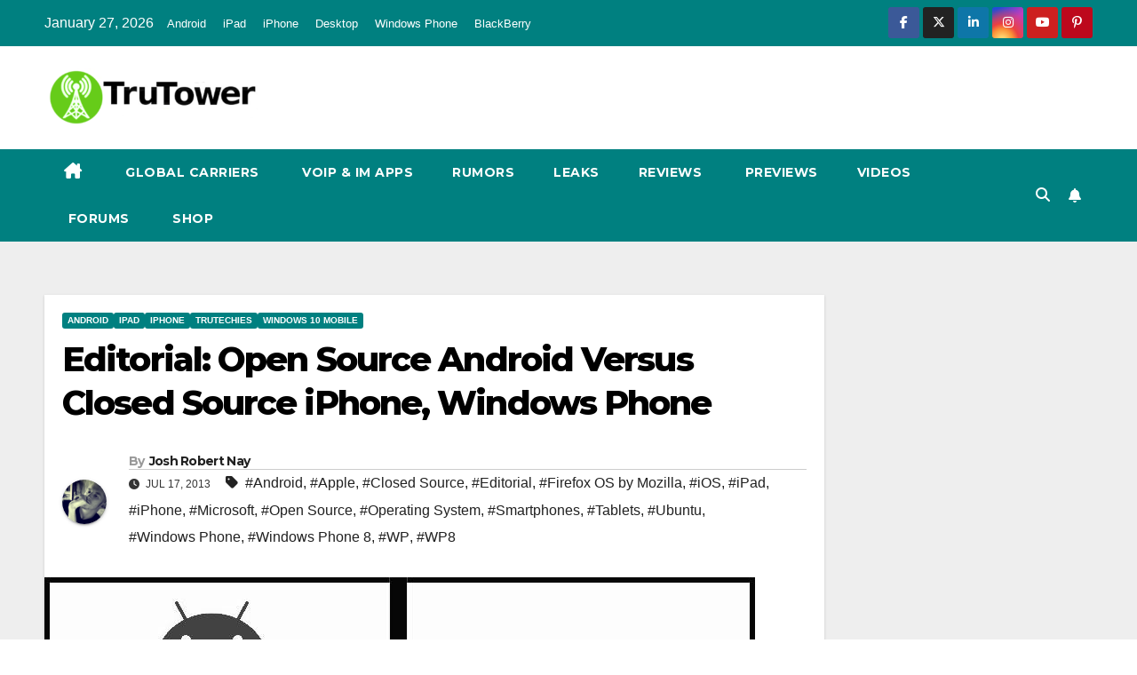

--- FILE ---
content_type: text/html; charset=UTF-8
request_url: https://www.trutower.com/2013/07/17/open-source-closed-os-editorial/
body_size: 17791
content:
<!DOCTYPE html>
<html lang="en-US">
<head>
<meta charset="UTF-8">
<meta name="viewport" content="width=device-width, initial-scale=1">
<link rel="profile" href="https://gmpg.org/xfn/11">
<title>Editorial: Open Source Android Versus Closed Source iPhone, Windows Phone &#8211; TruTower</title>
<meta name='robots' content='max-image-preview:large' />
	<style>img:is([sizes="auto" i], [sizes^="auto," i]) { contain-intrinsic-size: 3000px 1500px }</style>
	<link rel='dns-prefetch' href='//trutower.com' />
<link rel='dns-prefetch' href='//stats.wp.com' />
<link rel='dns-prefetch' href='//fonts.googleapis.com' />
<link rel="alternate" type="application/rss+xml" title="TruTower &raquo; Feed" href="https://www.trutower.com/feed/" />
<link rel="alternate" type="application/rss+xml" title="TruTower &raquo; Comments Feed" href="https://www.trutower.com/comments/feed/" />
<link rel="alternate" type="application/rss+xml" title="TruTower &raquo; Editorial: Open Source Android Versus Closed Source iPhone, Windows Phone Comments Feed" href="https://www.trutower.com/2013/07/17/open-source-closed-os-editorial/feed/" />
<script>
window._wpemojiSettings = {"baseUrl":"https:\/\/s.w.org\/images\/core\/emoji\/16.0.1\/72x72\/","ext":".png","svgUrl":"https:\/\/s.w.org\/images\/core\/emoji\/16.0.1\/svg\/","svgExt":".svg","source":{"concatemoji":"https:\/\/www.trutower.com\/wp-includes\/js\/wp-emoji-release.min.js?ver=6.8.3"}};
/*! This file is auto-generated */
!function(s,n){var o,i,e;function c(e){try{var t={supportTests:e,timestamp:(new Date).valueOf()};sessionStorage.setItem(o,JSON.stringify(t))}catch(e){}}function p(e,t,n){e.clearRect(0,0,e.canvas.width,e.canvas.height),e.fillText(t,0,0);var t=new Uint32Array(e.getImageData(0,0,e.canvas.width,e.canvas.height).data),a=(e.clearRect(0,0,e.canvas.width,e.canvas.height),e.fillText(n,0,0),new Uint32Array(e.getImageData(0,0,e.canvas.width,e.canvas.height).data));return t.every(function(e,t){return e===a[t]})}function u(e,t){e.clearRect(0,0,e.canvas.width,e.canvas.height),e.fillText(t,0,0);for(var n=e.getImageData(16,16,1,1),a=0;a<n.data.length;a++)if(0!==n.data[a])return!1;return!0}function f(e,t,n,a){switch(t){case"flag":return n(e,"\ud83c\udff3\ufe0f\u200d\u26a7\ufe0f","\ud83c\udff3\ufe0f\u200b\u26a7\ufe0f")?!1:!n(e,"\ud83c\udde8\ud83c\uddf6","\ud83c\udde8\u200b\ud83c\uddf6")&&!n(e,"\ud83c\udff4\udb40\udc67\udb40\udc62\udb40\udc65\udb40\udc6e\udb40\udc67\udb40\udc7f","\ud83c\udff4\u200b\udb40\udc67\u200b\udb40\udc62\u200b\udb40\udc65\u200b\udb40\udc6e\u200b\udb40\udc67\u200b\udb40\udc7f");case"emoji":return!a(e,"\ud83e\udedf")}return!1}function g(e,t,n,a){var r="undefined"!=typeof WorkerGlobalScope&&self instanceof WorkerGlobalScope?new OffscreenCanvas(300,150):s.createElement("canvas"),o=r.getContext("2d",{willReadFrequently:!0}),i=(o.textBaseline="top",o.font="600 32px Arial",{});return e.forEach(function(e){i[e]=t(o,e,n,a)}),i}function t(e){var t=s.createElement("script");t.src=e,t.defer=!0,s.head.appendChild(t)}"undefined"!=typeof Promise&&(o="wpEmojiSettingsSupports",i=["flag","emoji"],n.supports={everything:!0,everythingExceptFlag:!0},e=new Promise(function(e){s.addEventListener("DOMContentLoaded",e,{once:!0})}),new Promise(function(t){var n=function(){try{var e=JSON.parse(sessionStorage.getItem(o));if("object"==typeof e&&"number"==typeof e.timestamp&&(new Date).valueOf()<e.timestamp+604800&&"object"==typeof e.supportTests)return e.supportTests}catch(e){}return null}();if(!n){if("undefined"!=typeof Worker&&"undefined"!=typeof OffscreenCanvas&&"undefined"!=typeof URL&&URL.createObjectURL&&"undefined"!=typeof Blob)try{var e="postMessage("+g.toString()+"("+[JSON.stringify(i),f.toString(),p.toString(),u.toString()].join(",")+"));",a=new Blob([e],{type:"text/javascript"}),r=new Worker(URL.createObjectURL(a),{name:"wpTestEmojiSupports"});return void(r.onmessage=function(e){c(n=e.data),r.terminate(),t(n)})}catch(e){}c(n=g(i,f,p,u))}t(n)}).then(function(e){for(var t in e)n.supports[t]=e[t],n.supports.everything=n.supports.everything&&n.supports[t],"flag"!==t&&(n.supports.everythingExceptFlag=n.supports.everythingExceptFlag&&n.supports[t]);n.supports.everythingExceptFlag=n.supports.everythingExceptFlag&&!n.supports.flag,n.DOMReady=!1,n.readyCallback=function(){n.DOMReady=!0}}).then(function(){return e}).then(function(){var e;n.supports.everything||(n.readyCallback(),(e=n.source||{}).concatemoji?t(e.concatemoji):e.wpemoji&&e.twemoji&&(t(e.twemoji),t(e.wpemoji)))}))}((window,document),window._wpemojiSettings);
</script>
<style id='wp-emoji-styles-inline-css'>

	img.wp-smiley, img.emoji {
		display: inline !important;
		border: none !important;
		box-shadow: none !important;
		height: 1em !important;
		width: 1em !important;
		margin: 0 0.07em !important;
		vertical-align: -0.1em !important;
		background: none !important;
		padding: 0 !important;
	}
</style>
<link rel='stylesheet' id='wp-block-library-css' href='https://trutower.com/wp-includes/css/dist/block-library/style.min.css?ver=6.8.3' media='all' />
<style id='wp-block-library-theme-inline-css'>
.wp-block-audio :where(figcaption){color:#555;font-size:13px;text-align:center}.is-dark-theme .wp-block-audio :where(figcaption){color:#ffffffa6}.wp-block-audio{margin:0 0 1em}.wp-block-code{border:1px solid #ccc;border-radius:4px;font-family:Menlo,Consolas,monaco,monospace;padding:.8em 1em}.wp-block-embed :where(figcaption){color:#555;font-size:13px;text-align:center}.is-dark-theme .wp-block-embed :where(figcaption){color:#ffffffa6}.wp-block-embed{margin:0 0 1em}.blocks-gallery-caption{color:#555;font-size:13px;text-align:center}.is-dark-theme .blocks-gallery-caption{color:#ffffffa6}:root :where(.wp-block-image figcaption){color:#555;font-size:13px;text-align:center}.is-dark-theme :root :where(.wp-block-image figcaption){color:#ffffffa6}.wp-block-image{margin:0 0 1em}.wp-block-pullquote{border-bottom:4px solid;border-top:4px solid;color:currentColor;margin-bottom:1.75em}.wp-block-pullquote cite,.wp-block-pullquote footer,.wp-block-pullquote__citation{color:currentColor;font-size:.8125em;font-style:normal;text-transform:uppercase}.wp-block-quote{border-left:.25em solid;margin:0 0 1.75em;padding-left:1em}.wp-block-quote cite,.wp-block-quote footer{color:currentColor;font-size:.8125em;font-style:normal;position:relative}.wp-block-quote:where(.has-text-align-right){border-left:none;border-right:.25em solid;padding-left:0;padding-right:1em}.wp-block-quote:where(.has-text-align-center){border:none;padding-left:0}.wp-block-quote.is-large,.wp-block-quote.is-style-large,.wp-block-quote:where(.is-style-plain){border:none}.wp-block-search .wp-block-search__label{font-weight:700}.wp-block-search__button{border:1px solid #ccc;padding:.375em .625em}:where(.wp-block-group.has-background){padding:1.25em 2.375em}.wp-block-separator.has-css-opacity{opacity:.4}.wp-block-separator{border:none;border-bottom:2px solid;margin-left:auto;margin-right:auto}.wp-block-separator.has-alpha-channel-opacity{opacity:1}.wp-block-separator:not(.is-style-wide):not(.is-style-dots){width:100px}.wp-block-separator.has-background:not(.is-style-dots){border-bottom:none;height:1px}.wp-block-separator.has-background:not(.is-style-wide):not(.is-style-dots){height:2px}.wp-block-table{margin:0 0 1em}.wp-block-table td,.wp-block-table th{word-break:normal}.wp-block-table :where(figcaption){color:#555;font-size:13px;text-align:center}.is-dark-theme .wp-block-table :where(figcaption){color:#ffffffa6}.wp-block-video :where(figcaption){color:#555;font-size:13px;text-align:center}.is-dark-theme .wp-block-video :where(figcaption){color:#ffffffa6}.wp-block-video{margin:0 0 1em}:root :where(.wp-block-template-part.has-background){margin-bottom:0;margin-top:0;padding:1.25em 2.375em}
</style>
<style id='classic-theme-styles-inline-css'>
/*! This file is auto-generated */
.wp-block-button__link{color:#fff;background-color:#32373c;border-radius:9999px;box-shadow:none;text-decoration:none;padding:calc(.667em + 2px) calc(1.333em + 2px);font-size:1.125em}.wp-block-file__button{background:#32373c;color:#fff;text-decoration:none}
</style>
<link rel='stylesheet' id='mediaelement-css' href='https://trutower.com/wp-includes/js/mediaelement/mediaelementplayer-legacy.min.css?ver=4.2.17' media='all' />
<link rel='stylesheet' id='wp-mediaelement-css' href='https://trutower.com/wp-includes/js/mediaelement/wp-mediaelement.min.css?ver=6.8.3' media='all' />
<style id='jetpack-sharing-buttons-style-inline-css'>
.jetpack-sharing-buttons__services-list{display:flex;flex-direction:row;flex-wrap:wrap;gap:0;list-style-type:none;margin:5px;padding:0}.jetpack-sharing-buttons__services-list.has-small-icon-size{font-size:12px}.jetpack-sharing-buttons__services-list.has-normal-icon-size{font-size:16px}.jetpack-sharing-buttons__services-list.has-large-icon-size{font-size:24px}.jetpack-sharing-buttons__services-list.has-huge-icon-size{font-size:36px}@media print{.jetpack-sharing-buttons__services-list{display:none!important}}.editor-styles-wrapper .wp-block-jetpack-sharing-buttons{gap:0;padding-inline-start:0}ul.jetpack-sharing-buttons__services-list.has-background{padding:1.25em 2.375em}
</style>
<style id='global-styles-inline-css'>
:root{--wp--preset--aspect-ratio--square: 1;--wp--preset--aspect-ratio--4-3: 4/3;--wp--preset--aspect-ratio--3-4: 3/4;--wp--preset--aspect-ratio--3-2: 3/2;--wp--preset--aspect-ratio--2-3: 2/3;--wp--preset--aspect-ratio--16-9: 16/9;--wp--preset--aspect-ratio--9-16: 9/16;--wp--preset--color--black: #000000;--wp--preset--color--cyan-bluish-gray: #abb8c3;--wp--preset--color--white: #ffffff;--wp--preset--color--pale-pink: #f78da7;--wp--preset--color--vivid-red: #cf2e2e;--wp--preset--color--luminous-vivid-orange: #ff6900;--wp--preset--color--luminous-vivid-amber: #fcb900;--wp--preset--color--light-green-cyan: #7bdcb5;--wp--preset--color--vivid-green-cyan: #00d084;--wp--preset--color--pale-cyan-blue: #8ed1fc;--wp--preset--color--vivid-cyan-blue: #0693e3;--wp--preset--color--vivid-purple: #9b51e0;--wp--preset--gradient--vivid-cyan-blue-to-vivid-purple: linear-gradient(135deg,rgba(6,147,227,1) 0%,rgb(155,81,224) 100%);--wp--preset--gradient--light-green-cyan-to-vivid-green-cyan: linear-gradient(135deg,rgb(122,220,180) 0%,rgb(0,208,130) 100%);--wp--preset--gradient--luminous-vivid-amber-to-luminous-vivid-orange: linear-gradient(135deg,rgba(252,185,0,1) 0%,rgba(255,105,0,1) 100%);--wp--preset--gradient--luminous-vivid-orange-to-vivid-red: linear-gradient(135deg,rgba(255,105,0,1) 0%,rgb(207,46,46) 100%);--wp--preset--gradient--very-light-gray-to-cyan-bluish-gray: linear-gradient(135deg,rgb(238,238,238) 0%,rgb(169,184,195) 100%);--wp--preset--gradient--cool-to-warm-spectrum: linear-gradient(135deg,rgb(74,234,220) 0%,rgb(151,120,209) 20%,rgb(207,42,186) 40%,rgb(238,44,130) 60%,rgb(251,105,98) 80%,rgb(254,248,76) 100%);--wp--preset--gradient--blush-light-purple: linear-gradient(135deg,rgb(255,206,236) 0%,rgb(152,150,240) 100%);--wp--preset--gradient--blush-bordeaux: linear-gradient(135deg,rgb(254,205,165) 0%,rgb(254,45,45) 50%,rgb(107,0,62) 100%);--wp--preset--gradient--luminous-dusk: linear-gradient(135deg,rgb(255,203,112) 0%,rgb(199,81,192) 50%,rgb(65,88,208) 100%);--wp--preset--gradient--pale-ocean: linear-gradient(135deg,rgb(255,245,203) 0%,rgb(182,227,212) 50%,rgb(51,167,181) 100%);--wp--preset--gradient--electric-grass: linear-gradient(135deg,rgb(202,248,128) 0%,rgb(113,206,126) 100%);--wp--preset--gradient--midnight: linear-gradient(135deg,rgb(2,3,129) 0%,rgb(40,116,252) 100%);--wp--preset--font-size--small: 13px;--wp--preset--font-size--medium: 20px;--wp--preset--font-size--large: 36px;--wp--preset--font-size--x-large: 42px;--wp--preset--spacing--20: 0.44rem;--wp--preset--spacing--30: 0.67rem;--wp--preset--spacing--40: 1rem;--wp--preset--spacing--50: 1.5rem;--wp--preset--spacing--60: 2.25rem;--wp--preset--spacing--70: 3.38rem;--wp--preset--spacing--80: 5.06rem;--wp--preset--shadow--natural: 6px 6px 9px rgba(0, 0, 0, 0.2);--wp--preset--shadow--deep: 12px 12px 50px rgba(0, 0, 0, 0.4);--wp--preset--shadow--sharp: 6px 6px 0px rgba(0, 0, 0, 0.2);--wp--preset--shadow--outlined: 6px 6px 0px -3px rgba(255, 255, 255, 1), 6px 6px rgba(0, 0, 0, 1);--wp--preset--shadow--crisp: 6px 6px 0px rgba(0, 0, 0, 1);}:root :where(.is-layout-flow) > :first-child{margin-block-start: 0;}:root :where(.is-layout-flow) > :last-child{margin-block-end: 0;}:root :where(.is-layout-flow) > *{margin-block-start: 24px;margin-block-end: 0;}:root :where(.is-layout-constrained) > :first-child{margin-block-start: 0;}:root :where(.is-layout-constrained) > :last-child{margin-block-end: 0;}:root :where(.is-layout-constrained) > *{margin-block-start: 24px;margin-block-end: 0;}:root :where(.is-layout-flex){gap: 24px;}:root :where(.is-layout-grid){gap: 24px;}body .is-layout-flex{display: flex;}.is-layout-flex{flex-wrap: wrap;align-items: center;}.is-layout-flex > :is(*, div){margin: 0;}body .is-layout-grid{display: grid;}.is-layout-grid > :is(*, div){margin: 0;}.has-black-color{color: var(--wp--preset--color--black) !important;}.has-cyan-bluish-gray-color{color: var(--wp--preset--color--cyan-bluish-gray) !important;}.has-white-color{color: var(--wp--preset--color--white) !important;}.has-pale-pink-color{color: var(--wp--preset--color--pale-pink) !important;}.has-vivid-red-color{color: var(--wp--preset--color--vivid-red) !important;}.has-luminous-vivid-orange-color{color: var(--wp--preset--color--luminous-vivid-orange) !important;}.has-luminous-vivid-amber-color{color: var(--wp--preset--color--luminous-vivid-amber) !important;}.has-light-green-cyan-color{color: var(--wp--preset--color--light-green-cyan) !important;}.has-vivid-green-cyan-color{color: var(--wp--preset--color--vivid-green-cyan) !important;}.has-pale-cyan-blue-color{color: var(--wp--preset--color--pale-cyan-blue) !important;}.has-vivid-cyan-blue-color{color: var(--wp--preset--color--vivid-cyan-blue) !important;}.has-vivid-purple-color{color: var(--wp--preset--color--vivid-purple) !important;}.has-black-background-color{background-color: var(--wp--preset--color--black) !important;}.has-cyan-bluish-gray-background-color{background-color: var(--wp--preset--color--cyan-bluish-gray) !important;}.has-white-background-color{background-color: var(--wp--preset--color--white) !important;}.has-pale-pink-background-color{background-color: var(--wp--preset--color--pale-pink) !important;}.has-vivid-red-background-color{background-color: var(--wp--preset--color--vivid-red) !important;}.has-luminous-vivid-orange-background-color{background-color: var(--wp--preset--color--luminous-vivid-orange) !important;}.has-luminous-vivid-amber-background-color{background-color: var(--wp--preset--color--luminous-vivid-amber) !important;}.has-light-green-cyan-background-color{background-color: var(--wp--preset--color--light-green-cyan) !important;}.has-vivid-green-cyan-background-color{background-color: var(--wp--preset--color--vivid-green-cyan) !important;}.has-pale-cyan-blue-background-color{background-color: var(--wp--preset--color--pale-cyan-blue) !important;}.has-vivid-cyan-blue-background-color{background-color: var(--wp--preset--color--vivid-cyan-blue) !important;}.has-vivid-purple-background-color{background-color: var(--wp--preset--color--vivid-purple) !important;}.has-black-border-color{border-color: var(--wp--preset--color--black) !important;}.has-cyan-bluish-gray-border-color{border-color: var(--wp--preset--color--cyan-bluish-gray) !important;}.has-white-border-color{border-color: var(--wp--preset--color--white) !important;}.has-pale-pink-border-color{border-color: var(--wp--preset--color--pale-pink) !important;}.has-vivid-red-border-color{border-color: var(--wp--preset--color--vivid-red) !important;}.has-luminous-vivid-orange-border-color{border-color: var(--wp--preset--color--luminous-vivid-orange) !important;}.has-luminous-vivid-amber-border-color{border-color: var(--wp--preset--color--luminous-vivid-amber) !important;}.has-light-green-cyan-border-color{border-color: var(--wp--preset--color--light-green-cyan) !important;}.has-vivid-green-cyan-border-color{border-color: var(--wp--preset--color--vivid-green-cyan) !important;}.has-pale-cyan-blue-border-color{border-color: var(--wp--preset--color--pale-cyan-blue) !important;}.has-vivid-cyan-blue-border-color{border-color: var(--wp--preset--color--vivid-cyan-blue) !important;}.has-vivid-purple-border-color{border-color: var(--wp--preset--color--vivid-purple) !important;}.has-vivid-cyan-blue-to-vivid-purple-gradient-background{background: var(--wp--preset--gradient--vivid-cyan-blue-to-vivid-purple) !important;}.has-light-green-cyan-to-vivid-green-cyan-gradient-background{background: var(--wp--preset--gradient--light-green-cyan-to-vivid-green-cyan) !important;}.has-luminous-vivid-amber-to-luminous-vivid-orange-gradient-background{background: var(--wp--preset--gradient--luminous-vivid-amber-to-luminous-vivid-orange) !important;}.has-luminous-vivid-orange-to-vivid-red-gradient-background{background: var(--wp--preset--gradient--luminous-vivid-orange-to-vivid-red) !important;}.has-very-light-gray-to-cyan-bluish-gray-gradient-background{background: var(--wp--preset--gradient--very-light-gray-to-cyan-bluish-gray) !important;}.has-cool-to-warm-spectrum-gradient-background{background: var(--wp--preset--gradient--cool-to-warm-spectrum) !important;}.has-blush-light-purple-gradient-background{background: var(--wp--preset--gradient--blush-light-purple) !important;}.has-blush-bordeaux-gradient-background{background: var(--wp--preset--gradient--blush-bordeaux) !important;}.has-luminous-dusk-gradient-background{background: var(--wp--preset--gradient--luminous-dusk) !important;}.has-pale-ocean-gradient-background{background: var(--wp--preset--gradient--pale-ocean) !important;}.has-electric-grass-gradient-background{background: var(--wp--preset--gradient--electric-grass) !important;}.has-midnight-gradient-background{background: var(--wp--preset--gradient--midnight) !important;}.has-small-font-size{font-size: var(--wp--preset--font-size--small) !important;}.has-medium-font-size{font-size: var(--wp--preset--font-size--medium) !important;}.has-large-font-size{font-size: var(--wp--preset--font-size--large) !important;}.has-x-large-font-size{font-size: var(--wp--preset--font-size--x-large) !important;}
:root :where(.wp-block-pullquote){font-size: 1.5em;line-height: 1.6;}
</style>
<link rel='stylesheet' id='wp-components-css' href='https://trutower.com/wp-includes/css/dist/components/style.min.css?ver=6.8.3' media='all' />
<link rel='stylesheet' id='godaddy-styles-css' href='https://trutower.com/wp-content/mu-plugins/vendor/wpex/godaddy-launch/includes/Dependencies/GoDaddy/Styles/build/latest.css?ver=2.0.2' media='all' />
<link rel='stylesheet' id='newsup-fonts-css' href='//fonts.googleapis.com/css?family=Montserrat%3A400%2C500%2C700%2C800%7CWork%2BSans%3A300%2C400%2C500%2C600%2C700%2C800%2C900%26display%3Dswap&#038;subset=latin%2Clatin-ext' media='all' />
<link rel='stylesheet' id='bootstrap-css' href='https://trutower.com/wp-content/themes/newsup/css/bootstrap.css?ver=6.8.3' media='all' />
<link rel='stylesheet' id='newsup-style-css' href='https://trutower.com/wp-content/themes/newspaperex/style.css?ver=2.3' media='all' />
<link rel='stylesheet' id='font-awesome-5-all-css' href='https://trutower.com/wp-content/themes/newsup/css/font-awesome/css/all.min.css?ver=6.8.3' media='all' />
<link rel='stylesheet' id='font-awesome-4-shim-css' href='https://trutower.com/wp-content/themes/newsup/css/font-awesome/css/v4-shims.min.css?ver=6.8.3' media='all' />
<link rel='stylesheet' id='owl-carousel-css' href='https://trutower.com/wp-content/themes/newsup/css/owl.carousel.css?ver=6.8.3' media='all' />
<link rel='stylesheet' id='smartmenus-css' href='https://trutower.com/wp-content/themes/newsup/css/jquery.smartmenus.bootstrap.css?ver=6.8.3' media='all' />
<link rel='stylesheet' id='newsup-custom-css-css' href='https://trutower.com/wp-content/themes/newsup/inc/ansar/customize/css/customizer.css?ver=1.0' media='all' />
<link rel='stylesheet' id='newsup-style-parent-css' href='https://trutower.com/wp-content/themes/newsup/style.css?ver=6.8.3' media='all' />
<link rel='stylesheet' id='newspaperex-style-css' href='https://trutower.com/wp-content/themes/newspaperex/style.css?ver=2.3' media='all' />
<link rel='stylesheet' id='newspaperex-default-css-css' href='https://trutower.com/wp-content/themes/newspaperex/css/colors/default.css?ver=2.3' media='all' />
<script src="https://trutower.com/wp-includes/js/jquery/jquery.min.js?ver=3.7.1" id="jquery-core-js"></script>
<script src="https://trutower.com/wp-includes/js/jquery/jquery-migrate.min.js?ver=3.4.1" id="jquery-migrate-js"></script>
<script src="https://trutower.com/wp-content/themes/newsup/js/navigation.js?ver=6.8.3" id="newsup-navigation-js"></script>
<script src="https://trutower.com/wp-content/themes/newsup/js/bootstrap.js?ver=6.8.3" id="bootstrap-js"></script>
<script src="https://trutower.com/wp-content/themes/newsup/js/owl.carousel.min.js?ver=6.8.3" id="owl-carousel-min-js"></script>
<script src="https://trutower.com/wp-content/themes/newsup/js/jquery.smartmenus.js?ver=6.8.3" id="smartmenus-js-js"></script>
<script src="https://trutower.com/wp-content/themes/newsup/js/jquery.smartmenus.bootstrap.js?ver=6.8.3" id="bootstrap-smartmenus-js-js"></script>
<script src="https://trutower.com/wp-content/themes/newsup/js/jquery.marquee.js?ver=6.8.3" id="newsup-marquee-js-js"></script>
<script src="https://trutower.com/wp-content/themes/newsup/js/main.js?ver=6.8.3" id="newsup-main-js-js"></script>
<link rel="https://api.w.org/" href="https://www.trutower.com/wp-json/" /><link rel="alternate" title="JSON" type="application/json" href="https://www.trutower.com/wp-json/wp/v2/posts/11702" /><link rel="EditURI" type="application/rsd+xml" title="RSD" href="https://www.trutower.com/xmlrpc.php?rsd" />
<link rel="canonical" href="https://www.trutower.com/2013/07/17/open-source-closed-os-editorial/" />
<link rel='shortlink' href='https://www.trutower.com/?p=11702' />
<link rel="alternate" title="oEmbed (JSON)" type="application/json+oembed" href="https://www.trutower.com/wp-json/oembed/1.0/embed?url=https%3A%2F%2Fwww.trutower.com%2F2013%2F07%2F17%2Fopen-source-closed-os-editorial%2F" />
<link rel="alternate" title="oEmbed (XML)" type="text/xml+oembed" href="https://www.trutower.com/wp-json/oembed/1.0/embed?url=https%3A%2F%2Fwww.trutower.com%2F2013%2F07%2F17%2Fopen-source-closed-os-editorial%2F&#038;format=xml" />
	<style>img#wpstats{display:none}</style>
		 
<style type="text/css" id="custom-background-css">
    .wrapper { background-color: #eee; }
</style>
    <style type="text/css">
            .site-title,
        .site-description {
            position: absolute;
            clip: rect(1px, 1px, 1px, 1px);
        }
        </style>
    
<!-- Jetpack Open Graph Tags -->
<meta property="og:type" content="article" />
<meta property="og:title" content="Editorial: Open Source Android Versus Closed Source iPhone, Windows Phone" />
<meta property="og:url" content="https://www.trutower.com/2013/07/17/open-source-closed-os-editorial/" />
<meta property="og:description" content="We&#8217;ve heard the arguments before &#8212; seen them on tech blogs all around the internet, TruTower included &#8212; and it&#8217;s phenomenal how many tech geeks, myself included, get caught …" />
<meta property="article:published_time" content="2013-07-17T08:54:12+00:00" />
<meta property="article:modified_time" content="2013-12-16T10:01:50+00:00" />
<meta property="og:site_name" content="TruTower" />
<meta property="og:image" content="https://trutower.com/wp-content/uploads/2013/07/Android-vs-iOS-vs-WindowsPhone.jpg" />
<meta property="og:image:width" content="800" />
<meta property="og:image:height" content="500" />
<meta property="og:image:alt" content="Android, iOS, Windows Phone" />
<meta property="og:locale" content="en_US" />
<meta name="twitter:text:title" content="Editorial: Open Source Android Versus Closed Source iPhone, Windows Phone" />
<meta name="twitter:image" content="https://trutower.com/wp-content/uploads/2013/07/Android-vs-iOS-vs-WindowsPhone.jpg?w=640" />
<meta name="twitter:image:alt" content="Android, iOS, Windows Phone" />
<meta name="twitter:card" content="summary_large_image" />

<!-- End Jetpack Open Graph Tags -->
</head>
<body class="wp-singular post-template-default single single-post postid-11702 single-format-standard wp-custom-logo wp-embed-responsive wp-theme-newsup wp-child-theme-newspaperex ta-hide-date-author-in-list" >
<div id="page" class="site">
<a class="skip-link screen-reader-text" href="#content">
Skip to content</a>
    <div class="wrapper" id="custom-background-css">
        <header class="mg-headwidget">
            <!--==================== TOP BAR ====================-->
            <div class="mg-head-detail hidden-xs">
    <div class="container-fluid">
        <div class="row">
                        <div class="col-md-6 col-xs-12">
                <ul class="info-left">
                                <li>January 27, 2026            </li>
                        </ul>

               <div class="menu-secondary-menu-container"><ul id="menu-secondary-menu" class="info-left"><li id="menu-item-5432" class="menu-item menu-item-type-post_type menu-item-object-page menu-item-5432"><a href="https://www.trutower.com/android/">Android</a></li>
<li id="menu-item-5613" class="menu-item menu-item-type-post_type menu-item-object-page menu-item-5613"><a href="https://www.trutower.com/ipad/">iPad</a></li>
<li id="menu-item-5433" class="menu-item menu-item-type-post_type menu-item-object-page menu-item-5433"><a href="https://www.trutower.com/iphone/">iPhone</a></li>
<li id="menu-item-4278" class="menu-item menu-item-type-taxonomy menu-item-object-category menu-item-4278"><a href="https://www.trutower.com/category/pc/">Desktop</a></li>
<li id="menu-item-5434" class="menu-item menu-item-type-post_type menu-item-object-page menu-item-5434"><a href="https://www.trutower.com/windowsphone/">Windows Phone</a></li>
<li id="menu-item-5594" class="menu-item menu-item-type-post_type menu-item-object-page menu-item-5594"><a href="https://www.trutower.com/blackberry/">BlackBerry</a></li>
</ul></div>            </div>


                        <div class="col-md-6 col-xs-12">
                <ul class="mg-social info-right">
                    
                                            <li><a  target="_blank" href="http://facebook.com/trutowr">
                      <span class="icon-soci facebook"><i class="fa fa-facebook"></i></span> </a></li>
                                                                  <li><a target="_blank" href="http://twitter.com/trutower">
                      <span class="icon-soci x-twitter"><i class="fa-brands fa-x-twitter"></i></span></a></li>
                                                                  <li><a target="_blank"  href="http://linkedin.com/company/trutower">
                      <span class="icon-soci linkedin"><i class="fa fa-linkedin"></i></span></a></li>
                                                                  <li><a target="_blank"  href="http://instagram.com/trutower">
                      <span class="icon-soci instagram"><i class="fa fa-instagram"></i></span></a></li>
                                                                  <li><a target="_blank"  href="http://youtube.com/trutower">
                      <span class="icon-soci youtube"><i class="fa fa-youtube"></i></span></a></li>
                                                                   <li><a target="_blank"  href="http://pinterest.com/trutower">
                      <span class="icon-soci pinterest"><i class="fa fa-pinterest-p"></i></span></a></li>
                       
                                      </ul>
            </div>
                    </div>
    </div>
</div>
            <div class="clearfix"></div>
                        <div class="mg-nav-widget-area-back" style='background-image: url("https://www.trutower.com/wp-content/uploads/2014/02/cropped-Truphone-SIM-App-Logo-1.png" );'>
                        <div class="overlay">
              <div class="inner" > 
                <div class="container-fluid">
                    <div class="mg-nav-widget-area">
                        <div class="row align-items-center">
                                                        <div class="col-md-4">
                               <div class="navbar-header">                                  <div class="site-logo">
                                    <a href="https://www.trutower.com/" class="navbar-brand" rel="home"><img width="240" height="66" src="https://trutower.com/wp-content/uploads/2013/11/cropped-modernlogoheader.png" class="custom-logo" alt="TruTower" decoding="async" /></a>                                  </div>
                                  <div class="site-branding-text d-none">
                                                                            <p class="site-title"> <a href="https://www.trutower.com/" rel="home">TruTower</a></p>
                                                                            <p class="site-description"></p>
                                  </div> 
                                </div>
                            </div>
                                                   </div>
                    </div>
                </div>
              </div>
              </div>
          </div>
    <div class="mg-menu-full">
      <nav class="navbar navbar-expand-lg navbar-wp">
        <div class="container-fluid flex-row">
          <!-- Right nav -->
              <div class="m-header pl-3 ml-auto my-2 my-lg-0 position-relative align-items-center">
                                    <a class="mobilehomebtn" href="https://www.trutower.com"><span class="fa fa-home"></span></a>
                  
                                    <!-- Search -->
                  <div class="dropdown ml-auto show mg-search-box pr-3">
                      <a class="dropdown-toggle msearch ml-auto" href="#" role="button" id="dropdownMenuLink" data-toggle="dropdown" aria-haspopup="true" aria-expanded="false">
                          <i class="fa fa-search"></i>
                      </a>
                      <div class="dropdown-menu searchinner" aria-labelledby="dropdownMenuLink">
                        <form role="search" method="get" id="searchform" action="https://www.trutower.com/">
  <div class="input-group">
    <input type="search" class="form-control" placeholder="Search" value="" name="s" />
    <span class="input-group-btn btn-default">
    <button type="submit" class="btn"> <i class="fas fa-search"></i> </button>
    </span> </div>
</form>                      </div>
                  </div>
                    <!-- /Search -->
                                    <!-- Subscribe Button -->
                  <a href="#"  target="_blank"   class="btn-bell btn-theme mx-2"><i class="fa fa-bell"></i></a>
                <!-- /Subscribe Button -->
                                    <!-- navbar-toggle -->
                  <button class="navbar-toggler" type="button" data-toggle="collapse" data-target="#navbar-wp" aria-controls="navbarSupportedContent" aria-expanded="false" aria-label="Toggle navigation">
                    <i class="fa fa-bars"></i>
                  </button>
                  <!-- /navbar-toggle -->
              </div>
              <!-- /Right nav --> 
    
            <div class="collapse navbar-collapse" id="navbar-wp">
              <div class="d-md-block">
            <ul id="menu-top-menu" class="nav navbar-nav mr-auto"><li class="active home"><a class="homebtn" href="https://www.trutower.com"><span class='fa-solid fa-house-chimney'></span></a></li><li id="menu-item-5956" class="menu-item menu-item-type-post_type menu-item-object-page menu-item-5956"><a title="GSM Roaming, International Phone Service, Travel SIM Cards" href="https://www.trutower.com/international-gsm/"><span class="glyphicon GSM Roaming, International Phone Service, Travel SIM Cards"></span>&nbsp;Global Carriers</a></li>
<li id="menu-item-5921" class="menu-item menu-item-type-post_type menu-item-object-page menu-item-5921"><a title="VoIP &#038; Instant Messaging Applications for Mobile and Desktop Devices" href="https://www.trutower.com/voip/"><span class="glyphicon VoIP &#038; Instant Messaging Applications for Mobile and Desktop Devices"></span>&nbsp;VoIP &#038; IM Apps</a></li>
<li id="menu-item-3691" class="menu-item menu-item-type-taxonomy menu-item-object-category menu-item-3691"><a class="nav-link" title="Rumors" href="https://www.trutower.com/category/rumors/">Rumors</a></li>
<li id="menu-item-3700" class="menu-item menu-item-type-taxonomy menu-item-object-category menu-item-3700"><a class="nav-link" title="Leaks" href="https://www.trutower.com/category/leaks/">Leaks</a></li>
<li id="menu-item-3692" class="menu-item menu-item-type-taxonomy menu-item-object-category menu-item-3692"><a class="nav-link" title="Reviews" href="https://www.trutower.com/category/reviews/">Reviews</a></li>
<li id="menu-item-3701" class="menu-item menu-item-type-taxonomy menu-item-object-category menu-item-3701"><a title="Application, Tablet, Cellular Previews" href="https://www.trutower.com/category/previews/"><span class="glyphicon Application, Tablet, Cellular Previews"></span>&nbsp;Previews</a></li>
<li id="menu-item-12098" class="menu-item menu-item-type-custom menu-item-object-custom menu-item-12098"><a class="nav-link" title="Videos" href="https://trutower.com/tag/videos/">Videos</a></li>
<li id="menu-item-12804" class="menu-item menu-item-type-post_type menu-item-object-page menu-item-12804"><a title="Social, technology forums, community" href="https://www.trutower.com/forums/"><span class="glyphicon Social, technology forums, community"></span>&nbsp;Forums</a></li>
<li id="menu-item-4266" class="menu-item menu-item-type-post_type menu-item-object-page menu-item-4266"><a title="Unlocked GSM Phones and Accessories" href="https://www.trutower.com/shop/"><span class="glyphicon Unlocked GSM Phones and Accessories"></span>&nbsp;Shop</a></li>
</ul>          </div>    
            </div>

          <!-- Right nav -->
              <div class="d-none d-lg-block pl-3 ml-auto my-2 my-lg-0 position-relative align-items-center">
                                  <!-- Search -->
                  <div class="dropdown show mg-search-box pr-2">
                      <a class="dropdown-toggle msearch ml-auto" href="#" role="button" id="dropdownMenuLink" data-toggle="dropdown" aria-haspopup="true" aria-expanded="false">
                          <i class="fa fa-search"></i>
                      </a>
                      <div class="dropdown-menu searchinner" aria-labelledby="dropdownMenuLink">
                        <form role="search" method="get" id="searchform" action="https://www.trutower.com/">
  <div class="input-group">
    <input type="search" class="form-control" placeholder="Search" value="" name="s" />
    <span class="input-group-btn btn-default">
    <button type="submit" class="btn"> <i class="fas fa-search"></i> </button>
    </span> </div>
</form>                      </div>
                  </div>
              </div>
              <!-- /Search -->
                            <!-- Subscribe Button -->
                <a href="#"  target="_blank"   class="btn-bell btn-theme d-none d-lg-block mx-2"><i class="fa fa-bell"></i></a>
              <!-- /Subscribe Button -->
                            <!-- /Right nav -->  
          </div>
      </nav> <!-- /Navigation -->
    </div>
</header>
<div class="clearfix"></div>
 <!-- =========================
     Page Content Section      
============================== -->
<main id="content" class="single-class content">
  <!--container-->
    <div class="container-fluid">
      <!--row-->
        <div class="row">
                  <div class="col-lg-9 col-md-8">
                                <div class="mg-blog-post-box"> 
                    <div class="mg-header">
                        <div class="mg-blog-category"><a class="newsup-categories category-color-1" href="https://www.trutower.com/category/android/" alt="View all posts in Android"> 
                                 Android
                             </a><a class="newsup-categories category-color-1" href="https://www.trutower.com/category/ipad/" alt="View all posts in iPad"> 
                                 iPad
                             </a><a class="newsup-categories category-color-1" href="https://www.trutower.com/category/iphone/" alt="View all posts in iPhone"> 
                                 iPhone
                             </a><a class="newsup-categories category-color-1" href="https://www.trutower.com/category/editorials/" alt="View all posts in TruTechies"> 
                                 TruTechies
                             </a><a class="newsup-categories category-color-1" href="https://www.trutower.com/category/windows-phone/" alt="View all posts in Windows 10 Mobile"> 
                                 Windows 10 Mobile
                             </a></div>                        <h1 class="title single"> <a title="Permalink to: Editorial: Open Source Android Versus Closed Source iPhone, Windows Phone">
                            Editorial: Open Source Android Versus Closed Source iPhone, Windows Phone</a>
                        </h1>
                                                <div class="media mg-info-author-block"> 
                                                        <a class="mg-author-pic" href="https://www.trutower.com/author/josh_nay/"> <img alt='Avatar photo' src='https://trutower.com/wp-content/uploads/2013/06/Josh-Nay_avatar_1372107188.jpg' srcset='https://trutower.com/wp-content/uploads/2013/06/Josh-Nay_avatar_1372107188.jpg 2x' class='avatar avatar-150 photo' height='150' width='150' decoding='async'/> </a>
                                                        <div class="media-body">
                                                            <h4 class="media-heading"><span>By</span><a href="https://www.trutower.com/author/josh_nay/">Josh Robert Nay</a></h4>
                                                            <span class="mg-blog-date"><i class="fas fa-clock"></i> 
                                    Jul 17, 2013                                </span>
                                                                <span class="newsup-tags"><i class="fas fa-tag"></i>
                                     <a href="https://www.trutower.com/tag/android/">#Android</a>,  <a href="https://www.trutower.com/tag/apple/">#Apple</a>,  <a href="https://www.trutower.com/tag/closed-source/">#Closed Source</a>,  <a href="https://www.trutower.com/tag/editorial/">#Editorial</a>,  <a href="https://www.trutower.com/tag/firefox-os-boot-to-gecko-b2g/">#Firefox OS by Mozilla</a>,  <a href="https://www.trutower.com/tag/ios/">#iOS</a>,  <a href="https://www.trutower.com/tag/ipad/">#iPad</a>,  <a href="https://www.trutower.com/tag/iphone/">#iPhone</a>,  <a href="https://www.trutower.com/tag/microsoft/">#Microsoft</a>,  <a href="https://www.trutower.com/tag/open-source/">#Open Source</a>,  <a href="https://www.trutower.com/tag/operating-system-os/">#Operating System</a>,  <a href="https://www.trutower.com/tag/smartphones/">#Smartphones</a>,  <a href="https://www.trutower.com/tag/tablets/">#Tablets</a>,  <a href="https://www.trutower.com/tag/ubuntu/">#Ubuntu</a>,  <a href="https://www.trutower.com/tag/windows-phone/">#Windows Phone</a>,  <a href="https://www.trutower.com/tag/windows-phone-8/">#Windows Phone 8</a>,  <a href="https://www.trutower.com/tag/wp/">#WP</a>, <a href="https://www.trutower.com/tag/wp8/">#WP8</a>                                    </span>
                                                            </div>
                        </div>
                                            </div>
                    <img width="800" height="500" src="https://trutower.com/wp-content/uploads/2013/07/Android-vs-iOS-vs-WindowsPhone.jpg" class="img-fluid single-featured-image wp-post-image" alt="Android, iOS, Windows Phone" decoding="async" fetchpriority="high" srcset="https://trutower.com/wp-content/uploads/2013/07/Android-vs-iOS-vs-WindowsPhone.jpg 800w, https://trutower.com/wp-content/uploads/2013/07/Android-vs-iOS-vs-WindowsPhone-240x150.jpg 240w, https://trutower.com/wp-content/uploads/2013/07/Android-vs-iOS-vs-WindowsPhone-300x187.jpg 300w, https://trutower.com/wp-content/uploads/2013/07/Android-vs-iOS-vs-WindowsPhone-560x350.jpg 560w, https://trutower.com/wp-content/uploads/2013/07/Android-vs-iOS-vs-WindowsPhone-260x162.jpg 260w, https://trutower.com/wp-content/uploads/2013/07/Android-vs-iOS-vs-WindowsPhone-160x100.jpg 160w" sizes="(max-width: 800px) 100vw, 800px" />                    <article class="page-content-single small single">
                        <p>We&#8217;ve heard the arguments before &#8212; seen them on tech blogs all around the internet, <em>TruTower</em> included &#8212; and it&#8217;s phenomenal how many tech geeks, myself included, get caught up in the rush as they move to defend the honor of their favorite mobile or computer OS. Simple discussions can escalate quickly to become all-out arguments.</p>
<p>Regardless of what anyone decides to write and in whatever forum, users will always have their reasons for choosing their favorite OS, whether it&#8217;s software, hardware, apps, or a combination of all of those. What many need to realize is that every single one of these reasons is personal, and they may or may not be as important to one person as they are to another.</p>
<p>Take the open source phenomenon that is <a href="https://trutower.com/android/">Android</a> for instance. When <a href="https://trutower.com/tag/google/">Google</a> purchased Android, Inc. back in the day, it purchased what would later become the best bet to ousting the iPhone out of its top spot on the mobile market at the time, and that&#8217;s just what it did. Does it make it a better OS? Arguably, some might think so, but every single one of their reasons for believing so is personal, even if their personal reasons are true to a certain extent. Again, some features and aspects of an operating system are less or more important than they are to others.</p>
<p>I agree that having a fixed and single store can be a dangerous risk for the company or companies involved, in this case <a href="https://trutower.com/tag/apple/">Apple</a> and <a href="https://trutower.com/tag/microsoft/">Microsoft</a>. In both the cases of iTunes and Windows Phone Store, it can be said that having a closed operating system can open the doors to suppression of creativity and censorship. Either of these two companies can decline or accept an application based on their own internal merits, whether justified or unjustified, in ways that they might feel will benefit their OS or brand image the most.</p>
<p>However, there is an upside to having such a closed off app market. The most notable of these is the ability to deal a quick and nearly complete blow to malware, spyware, and piracy. In addition, the fragmentation levels of both <a href="https://trutower.com/iphone/">iOS</a> and <a href="https://trutower.com/windowsphone/">Windows Phone</a> are significantly lower than the <a href="https://trutower.com/2013/07/10/android-market-share-july-2013/">fragmentation present in Android</a>, even if this fragmentation does still technically exist as iOS and WP devices grow older and out of date.</p>
<p>The thing is, it&#8217;s about choice. I can&#8217;t tell you how many comments I&#8217;ve seen from Android users in particular who feel that Nokia made a wrong turn by supporting Windows Phone, but anyone who&#8217;s watched the <a href="https://trutower.com/2013/05/16/idc-smartphone-marketshare/">mobile market growth for the past few months</a> can see that this &#8220;wrong turn&#8221; has actually been a right turn for the company. Having Nokia supporting Android rather than Windows Phone does not increase choice, but rather decreases it, nevermind the risk to Nokia now that <a href="https://trutower.com/2013/05/16/samsung-android-market-share-q1-2013/">Samsung literally owns the Android market</a>. More operating systems to a certain extent can only mean good things for customers.</p>
<p>Choice is what the Open Source movement was all about. Arguably, it can be said that GNU/Linux was one of the best things that ever happened to the Windows security model, as it forced Microsoft to make vital changes to their platform. Similarly, Linux has a lot to thank Windows and OSX for when it comes to user interfaces. Yes, Xerox fits in here, too, but we&#8217;re looking at progressive OS constructs. User interfaces and security aren&#8217;t all that both sides have to thank one another for, but those are a few examples. The point is, these changes came about due to competition, reiterating the fact that competition is good for all of us.</p>
<blockquote class="quote_right"><p>Anyone who&#8217;s watched the mobile market for the past few months can see that supporting Windows Phone was actually a right turn for Nokia.</p></blockquote>
<p>Which brings us back to the open source versus closed debate. Yes, there is a risk with a single store as we find on iOS and WP; even on Android you&#8217;re &#8220;supposed&#8221; to use just the approved store rather than installing unapproved software. Doing so can have dire effects like the aforementioned malware issue as well as privacy breaches in some cases. Limiting the sources of applications by locking down the software is the single most effective means of increasing device security that there is, which is what Apple and Microsoft have done.</p>
<p>On the flip side, with open source, users are able to customize their experience quite a bit more, a higher number of applications can be installed since there&#8217;s no limit on app sources, and users have the ability to alter code to fit their individual needs, among other advantages.</p>
<p>Both sides have their valid points, and they&#8217;re tricky to resolve.</p>
<p>The fact is, though, that a majority of users are happy with a single store. Some may feel that Android is selling because it&#8217;s Android and open source, but the average user is buying an Android phone because of that Samsung logo on the device. These customers only use Google Play to download apps rather than load them from other sources. Even with Ubuntu, a Linux-based desktop OS <a href="https://trutower.com/2013/01/02/ubuntu-phone-operating-system-announced-devices-coming-in-2014/">soon to be mobile OS</a>, only a handful of users actually install things from sources other than the common Ubuntu repositories.</p>
<p>Android itself was built on Linux, and the very idea behind Linux is the ability to offer alternatives. By its very nature, it exists as an alternative to OSX and Windows. As such, for Android users to say that other mobile operating systems should not be offered goes against the very idea behind its creation. The fact is, Android can and does compete well in the market already. There&#8217;s no need for its supporters to ask for others to be denied their choice, for example, by pressuring Nokia to make the switch, especially when <a href="https://trutower.com/2013/04/27/wp-market-share-versus-ios-android-blackberry/">Windows Phone is growing at a steady pace</a>.</p>
<p>Again, the discussions will continue; it&#8217;s been happening for decades, and it&#8217;s not about to stop. If anything, with the launch of new competitors, the industry is going to keep getting more interesting. With the core Linux component &#8212; the very definition of &#8220;alternative OS&#8221; &#8212; present in Firefox OS, Ubuntu, and Android, here&#8217;s hoping if we can&#8217;t see eye to eye that all sides can at least learn to appreciate each OS&#8217;s contributions to the overall customer experience and healthy competition in the market place, whether the OS is open source or not.</p>
        <script>
        function pinIt() {
        var e = document.createElement('script');
        e.setAttribute('type','text/javascript');
        e.setAttribute('charset','UTF-8');
        e.setAttribute('src','https://assets.pinterest.com/js/pinmarklet.js?r='+Math.random()*99999999);
        document.body.appendChild(e);
        }
        </script>
        <div class="post-share">
            <div class="post-share-icons cf">
                <a href="https://www.facebook.com/sharer.php?u=https%3A%2F%2Fwww.trutower.com%2F2013%2F07%2F17%2Fopen-source-closed-os-editorial%2F" class="link facebook" target="_blank" >
                    <i class="fab fa-facebook"></i>
                </a>
                <a href="http://twitter.com/share?url=https%3A%2F%2Fwww.trutower.com%2F2013%2F07%2F17%2Fopen-source-closed-os-editorial%2F&#038;text=Editorial%3A%20Open%20Source%20Android%20Versus%20Closed%20Source%20iPhone%2C%20Windows%20Phone" class="link x-twitter" target="_blank">
                    <i class="fa-brands fa-x-twitter"></i>
                </a>
                <a href="mailto:?subject=Editorial:%20Open%20Source%20Android%20Versus%20Closed%20Source%20iPhone,%20Windows%20Phone&#038;body=https%3A%2F%2Fwww.trutower.com%2F2013%2F07%2F17%2Fopen-source-closed-os-editorial%2F" class="link email" target="_blank" >
                    <i class="fas fa-envelope"></i>
                </a>
                <a href="https://www.linkedin.com/sharing/share-offsite/?url=https%3A%2F%2Fwww.trutower.com%2F2013%2F07%2F17%2Fopen-source-closed-os-editorial%2F&#038;title=Editorial%3A%20Open%20Source%20Android%20Versus%20Closed%20Source%20iPhone%2C%20Windows%20Phone" class="link linkedin" target="_blank" >
                    <i class="fab fa-linkedin"></i>
                </a>
                <a href="https://telegram.me/share/url?url=https%3A%2F%2Fwww.trutower.com%2F2013%2F07%2F17%2Fopen-source-closed-os-editorial%2F&#038;text&#038;title=Editorial%3A%20Open%20Source%20Android%20Versus%20Closed%20Source%20iPhone%2C%20Windows%20Phone" class="link telegram" target="_blank" >
                    <i class="fab fa-telegram"></i>
                </a>
                <a href="javascript:pinIt();" class="link pinterest">
                    <i class="fab fa-pinterest"></i>
                </a>
                <a class="print-r" href="javascript:window.print()">
                    <i class="fas fa-print"></i>
                </a>  
            </div>
        </div>
                            <div class="clearfix mb-3"></div>
                        
	<nav class="navigation post-navigation" aria-label="Posts">
		<h2 class="screen-reader-text">Post navigation</h2>
		<div class="nav-links"><div class="nav-previous"><a href="https://www.trutower.com/2013/07/17/whatsapp-messenger-icloud-backup-subscription-fee-iphone/" rel="prev">WhatsApp Embraces Subscription Model on iOS, Allows iCloud Backup of Conversations <div class="fa fa-angle-double-right"></div><span></span></a></div><div class="nav-next"><a href="https://www.trutower.com/2013/07/17/wp8-voxer-version-0920-changelog/" rel="next"><div class="fa fa-angle-double-left"></div><span></span> Push To Talk Application Voxer Receives A Number of Fixes in Latest Windows Phone Update</a></div></div>
	</nav>                                          </article>
                </div>
                        <div class="media mg-info-author-block">
            <a class="mg-author-pic" href="https://www.trutower.com/author/josh_nay/"><img alt='Avatar photo' src='https://trutower.com/wp-content/uploads/2013/06/Josh-Nay_avatar_1372107188.jpg' srcset='https://trutower.com/wp-content/uploads/2013/06/Josh-Nay_avatar_1372107188.jpg 2x' class='avatar avatar-150 photo' height='150' width='150' loading='lazy' decoding='async'/></a>
                <div class="media-body">
                  <h4 class="media-heading">By <a href ="https://www.trutower.com/author/josh_nay/">Josh Robert Nay</a></h4>
                  <p>Josh Robert Nay is the founder and Editor-in-Chief of TruTower. He has worked in the telecommunications industry since 2003 and specializes in GSM based technology. He also uses (too many) VoIP apps and is a long-time user of BlackBerry, Android, and Windows Phone. He adores anything having to do with space exploration and writing. In addition to the links below, he can be found on <a href="http://www.linkedin.com/in/joshrobertnay">LinkedIn</a> and can also be found on his website at <a href="http://www.joshrobertnay.com">http://www.joshrobertnay.com</a>.</p>
                </div>
            </div>
                <div class="mg-featured-slider p-3 mb-4">
            <!--Start mg-realated-slider -->
            <!-- mg-sec-title -->
            <div class="mg-sec-title">
                <h4>Related Post</h4>
            </div>
            <!-- // mg-sec-title -->
            <div class="row">
                <!-- featured_post -->
                                    <!-- blog -->
                    <div class="col-md-4">
                        <div class="mg-blog-post-3 minh back-img mb-md-0 mb-2" 
                                                style="background-image: url('https://trutower.com/wp-content/uploads/2015/08/Snapchat-logo.jpg');" >
                            <div class="mg-blog-inner">
                                <div class="mg-blog-category"><a class="newsup-categories category-color-1" href="https://www.trutower.com/category/android/" alt="View all posts in Android"> 
                                 Android
                             </a><a class="newsup-categories category-color-1" href="https://www.trutower.com/category/ipad/" alt="View all posts in iPad"> 
                                 iPad
                             </a><a class="newsup-categories category-color-1" href="https://www.trutower.com/category/iphone/" alt="View all posts in iPhone"> 
                                 iPhone
                             </a><a class="newsup-categories category-color-1" href="https://www.trutower.com/category/news/" alt="View all posts in News"> 
                                 News
                             </a><a class="newsup-categories category-color-1" href="https://www.trutower.com/category/snapchat/" alt="View all posts in Snapchat"> 
                                 Snapchat
                             </a></div>                                <h4 class="title"> <a href="https://www.trutower.com/2019/10/14/snapchat-is-down-in-united-states-europe/" title="Permalink to: Snapchat is Down in United States, Europe">
                                  Snapchat is Down in United States, Europe</a>
                                 </h4>
                                <div class="mg-blog-meta"> 
                                                                        <span class="mg-blog-date">
                                        <i class="fas fa-clock"></i>
                                        Oct 14, 2019                                    </span>
                                            <a class="auth" href="https://www.trutower.com/author/josh_nay/">
            <i class="fas fa-user-circle"></i>Josh Robert Nay        </a>
     
                                </div>   
                            </div>
                        </div>
                    </div>
                    <!-- blog -->
                                        <!-- blog -->
                    <div class="col-md-4">
                        <div class="mg-blog-post-3 minh back-img mb-md-0 mb-2" 
                                                style="background-image: url('https://trutower.com/wp-content/uploads/2016/03/Primo-communication-app.jpg');" >
                            <div class="mg-blog-inner">
                                <div class="mg-blog-category"><a class="newsup-categories category-color-1" href="https://www.trutower.com/category/android/" alt="View all posts in Android"> 
                                 Android
                             </a><a class="newsup-categories category-color-1" href="https://www.trutower.com/category/ipad/" alt="View all posts in iPad"> 
                                 iPad
                             </a><a class="newsup-categories category-color-1" href="https://www.trutower.com/category/iphone/" alt="View all posts in iPhone"> 
                                 iPhone
                             </a><a class="newsup-categories category-color-1" href="https://www.trutower.com/category/news/" alt="View all posts in News"> 
                                 News
                             </a></div>                                <h4 class="title"> <a href="https://www.trutower.com/2016/03/11/primo-communication-app-debut-public-25517/" title="Permalink to: Primo debuts in public beta, bringing voice, video, messaging, and file sharing together">
                                  Primo debuts in public beta, bringing voice, video, messaging, and file sharing together</a>
                                 </h4>
                                <div class="mg-blog-meta"> 
                                                                        <span class="mg-blog-date">
                                        <i class="fas fa-clock"></i>
                                        Mar 11, 2016                                    </span>
                                            <a class="auth" href="https://www.trutower.com/author/josh_nay/">
            <i class="fas fa-user-circle"></i>Josh Robert Nay        </a>
     
                                </div>   
                            </div>
                        </div>
                    </div>
                    <!-- blog -->
                                        <!-- blog -->
                    <div class="col-md-4">
                        <div class="mg-blog-post-3 minh back-img mb-md-0 mb-2" 
                                                style="background-image: url('https://trutower.com/wp-content/uploads/2016/03/LINE-mobile-app.jpg');" >
                            <div class="mg-blog-inner">
                                <div class="mg-blog-category"><a class="newsup-categories category-color-1" href="https://www.trutower.com/category/android/" alt="View all posts in Android"> 
                                 Android
                             </a><a class="newsup-categories category-color-1" href="https://www.trutower.com/category/ipad/" alt="View all posts in iPad"> 
                                 iPad
                             </a><a class="newsup-categories category-color-1" href="https://www.trutower.com/category/iphone/" alt="View all posts in iPhone"> 
                                 iPhone
                             </a><a class="newsup-categories category-color-1" href="https://www.trutower.com/category/line/" alt="View all posts in Line"> 
                                 Line
                             </a><a class="newsup-categories category-color-1" href="https://www.trutower.com/category/news/" alt="View all posts in News"> 
                                 News
                             </a><a class="newsup-categories category-color-1" href="https://www.trutower.com/category/pc/" alt="View all posts in Windows, Mac, and Linux"> 
                                 Windows, Mac, and Linux
                             </a></div>                                <h4 class="title"> <a href="https://www.trutower.com/2016/03/11/line-messaging-voip-group-call/" title="Permalink to: LINE introduces group calling feature for 200 people">
                                  LINE introduces group calling feature for 200 people</a>
                                 </h4>
                                <div class="mg-blog-meta"> 
                                                                        <span class="mg-blog-date">
                                        <i class="fas fa-clock"></i>
                                        Mar 11, 2016                                    </span>
                                            <a class="auth" href="https://www.trutower.com/author/josh_nay/">
            <i class="fas fa-user-circle"></i>Josh Robert Nay        </a>
     
                                </div>   
                            </div>
                        </div>
                    </div>
                    <!-- blog -->
                                </div> 
        </div>
        <!--End mg-realated-slider -->
        
<div id="disqus_thread"></div>
        </div>
        <aside class="col-lg-3 col-md-4 sidebar-sticky">
                        </aside>
        </div>
      <!--row-->
    </div>
  <!--container-->
</main>
  <div class="container-fluid mr-bot40 mg-posts-sec-inner">
        <div class="missed-inner">
        <div class="row">
                        <div class="col-md-12">
                <div class="mg-sec-title">
                    <!-- mg-sec-title -->
                    <h4>You missed</h4>
                </div>
            </div>
                            <!--col-md-3-->
                <div class="col-lg-3 col-sm-6 pulse animated">
               <div class="mg-blog-post-3 minh back-img mb-lg-0" 
                                                        style="background-image: url('https://trutower.com/wp-content/uploads/2024/03/Data-Logger-in-a-Server-Room.png');" >
                            <a class="link-div" href="https://www.trutower.com/2024/03/12/wireless-tech-communication-data-logging/"></a>
                    <div class="mg-blog-inner">
                      <div class="mg-blog-category">
                      <div class="mg-blog-category"><a class="newsup-categories category-color-1" href="https://www.trutower.com/category/news/" alt="View all posts in News"> 
                                 News
                             </a></div>                      </div>
                      <h4 class="title"> <a href="https://www.trutower.com/2024/03/12/wireless-tech-communication-data-logging/" title="Permalink to: Wireless Technology, Communication and the Impact of Temperature and Humidity Data Loggers"> Wireless Technology, Communication and the Impact of Temperature and Humidity Data Loggers</a> </h4>
                              <div class="mg-blog-meta"> 
                    <span class="mg-blog-date"><i class="fas fa-clock"></i>
            <a href="https://www.trutower.com/2024/03/">
                March 12, 2024            </a>
        </span>
            <a class="auth" href="https://www.trutower.com/author/josh_nay/">
            <i class="fas fa-user-circle"></i>Josh Robert Nay        </a>
            </div> 
                        </div>
                </div>
            </div>
            <!--/col-md-3-->
                         <!--col-md-3-->
                <div class="col-lg-3 col-sm-6 pulse animated">
               <div class="mg-blog-post-3 minh back-img mb-lg-0" 
                                                        style="background-image: url('https://trutower.com/wp-content/uploads/2015/08/Snapchat-logo.jpg');" >
                            <a class="link-div" href="https://www.trutower.com/2019/10/14/snapchat-is-down-in-united-states-europe/"></a>
                    <div class="mg-blog-inner">
                      <div class="mg-blog-category">
                      <div class="mg-blog-category"><a class="newsup-categories category-color-1" href="https://www.trutower.com/category/android/" alt="View all posts in Android"> 
                                 Android
                             </a><a class="newsup-categories category-color-1" href="https://www.trutower.com/category/ipad/" alt="View all posts in iPad"> 
                                 iPad
                             </a><a class="newsup-categories category-color-1" href="https://www.trutower.com/category/iphone/" alt="View all posts in iPhone"> 
                                 iPhone
                             </a><a class="newsup-categories category-color-1" href="https://www.trutower.com/category/news/" alt="View all posts in News"> 
                                 News
                             </a><a class="newsup-categories category-color-1" href="https://www.trutower.com/category/snapchat/" alt="View all posts in Snapchat"> 
                                 Snapchat
                             </a></div>                      </div>
                      <h4 class="title"> <a href="https://www.trutower.com/2019/10/14/snapchat-is-down-in-united-states-europe/" title="Permalink to: Snapchat is Down in United States, Europe"> Snapchat is Down in United States, Europe</a> </h4>
                              <div class="mg-blog-meta"> 
                    <span class="mg-blog-date"><i class="fas fa-clock"></i>
            <a href="https://www.trutower.com/2019/10/">
                October 14, 2019            </a>
        </span>
            <a class="auth" href="https://www.trutower.com/author/josh_nay/">
            <i class="fas fa-user-circle"></i>Josh Robert Nay        </a>
            </div> 
                        </div>
                </div>
            </div>
            <!--/col-md-3-->
                         <!--col-md-3-->
                <div class="col-lg-3 col-sm-6 pulse animated">
               <div class="mg-blog-post-3 minh back-img mb-lg-0" 
                                                        style="background-image: url('https://trutower.com/wp-content/uploads/2017/06/EU-flag.jpg');" >
                            <a class="link-div" href="https://www.trutower.com/2017/06/15/europe-international-state-roaming-charge/"></a>
                    <div class="mg-blog-inner">
                      <div class="mg-blog-category">
                      <div class="mg-blog-category"><a class="newsup-categories category-color-1" href="https://www.trutower.com/category/airship/" alt="View all posts in AirShip"> 
                                 AirShip
                             </a><a class="newsup-categories category-color-1" href="https://www.trutower.com/category/clay/" alt="View all posts in Clay Telecom"> 
                                 Clay Telecom
                             </a><a class="newsup-categories category-color-1" href="https://www.trutower.com/category/g3-wireless/" alt="View all posts in G3 Wireless"> 
                                 G3 Wireless
                             </a><a class="newsup-categories category-color-1" href="https://www.trutower.com/category/globalgig/" alt="View all posts in Globalgig"> 
                                 Globalgig
                             </a><a class="newsup-categories category-color-1" href="https://www.trutower.com/category/gosim/" alt="View all posts in GO-SIM"> 
                                 GO-SIM
                             </a><a class="newsup-categories category-color-1" href="https://www.trutower.com/category/holidayphone/" alt="View all posts in HolidayPhone"> 
                                 HolidayPhone
                             </a><a class="newsup-categories category-color-1" href="https://www.trutower.com/category/localsimkad/" alt="View all posts in LocalSIMKad"> 
                                 LocalSIMKad
                             </a><a class="newsup-categories category-color-1" href="https://www.trutower.com/category/maxroam/" alt="View all posts in Maxroam"> 
                                 Maxroam
                             </a><a class="newsup-categories category-color-1" href="https://www.trutower.com/category/mtx-connect/" alt="View all posts in MTX Connect"> 
                                 MTX Connect
                             </a><a class="newsup-categories category-color-1" href="https://www.trutower.com/category/national-geographic-sim/" alt="View all posts in National Geographic Talk Abroad SIM"> 
                                 National Geographic Talk Abroad SIM
                             </a><a class="newsup-categories category-color-1" href="https://www.trutower.com/category/news/" alt="View all posts in News"> 
                                 News
                             </a><a class="newsup-categories category-color-1" href="https://www.trutower.com/category/onesimcard/" alt="View all posts in OneSimCard SIM"> 
                                 OneSimCard SIM
                             </a><a class="newsup-categories category-color-1" href="https://www.trutower.com/category/rebelfone/" alt="View all posts in RebelFone"> 
                                 RebelFone
                             </a><a class="newsup-categories category-color-1" href="https://www.trutower.com/category/roam-mobility/" alt="View all posts in Roam Mobility"> 
                                 Roam Mobility
                             </a><a class="newsup-categories category-color-1" href="https://www.trutower.com/category/roamsimple/" alt="View all posts in Roam SIMple"> 
                                 Roam SIMple
                             </a><a class="newsup-categories category-color-1" href="https://www.trutower.com/category/simplyroam/" alt="View all posts in SimplyRoam"> 
                                 SimplyRoam
                             </a><a class="newsup-categories category-color-1" href="https://www.trutower.com/category/travelsim/" alt="View all posts in TravelSIM"> 
                                 TravelSIM
                             </a><a class="newsup-categories category-color-1" href="https://www.trutower.com/category/tru-sim/" alt="View all posts in Truphone SIM"> 
                                 Truphone SIM
                             </a><a class="newsup-categories category-color-1" href="https://www.trutower.com/category/worldsim/" alt="View all posts in WorldSIM"> 
                                 WorldSIM
                             </a><a class="newsup-categories category-color-1" href="https://www.trutower.com/category/xxsim/" alt="View all posts in XXSIM"> 
                                 XXSIM
                             </a></div>                      </div>
                      <h4 class="title"> <a href="https://www.trutower.com/2017/06/15/europe-international-state-roaming-charge/" title="Permalink to: No More European Union Roaming Fees Starting Today"> No More European Union Roaming Fees Starting Today</a> </h4>
                              <div class="mg-blog-meta"> 
                    <span class="mg-blog-date"><i class="fas fa-clock"></i>
            <a href="https://www.trutower.com/2017/06/">
                June 15, 2017            </a>
        </span>
            <a class="auth" href="https://www.trutower.com/author/josh_nay/">
            <i class="fas fa-user-circle"></i>Josh Robert Nay        </a>
            </div> 
                        </div>
                </div>
            </div>
            <!--/col-md-3-->
                         <!--col-md-3-->
                <div class="col-lg-3 col-sm-6 pulse animated">
               <div class="mg-blog-post-3 minh back-img mb-lg-0" 
                                                        style="background-image: url('https://trutower.com/wp-content/uploads/2015/12/Roam-Mobility.jpg');" >
                            <a class="link-div" href="https://www.trutower.com/2017/04/03/ott-message-mobile-app-number-of-users/"></a>
                    <div class="mg-blog-inner">
                      <div class="mg-blog-category">
                      <div class="mg-blog-category"><a class="newsup-categories category-color-1" href="https://www.trutower.com/category/news/" alt="View all posts in News"> 
                                 News
                             </a><a class="newsup-categories category-color-1" href="https://www.trutower.com/category/snapchat/" alt="View all posts in Snapchat"> 
                                 Snapchat
                             </a><a class="newsup-categories category-color-1" href="https://www.trutower.com/category/whatsapp/" alt="View all posts in WhatsApp"> 
                                 WhatsApp
                             </a></div>                      </div>
                      <h4 class="title"> <a href="https://www.trutower.com/2017/04/03/ott-message-mobile-app-number-of-users/" title="Permalink to: Juniper Research: OTT Messaging Users Will Number 4.2 Billion by 2021 Driven Primarily by Innovation"> Juniper Research: OTT Messaging Users Will Number 4.2 Billion by 2021 Driven Primarily by Innovation</a> </h4>
                              <div class="mg-blog-meta"> 
                    <span class="mg-blog-date"><i class="fas fa-clock"></i>
            <a href="https://www.trutower.com/2017/04/">
                April 3, 2017            </a>
        </span>
            <a class="auth" href="https://www.trutower.com/author/josh_nay/">
            <i class="fas fa-user-circle"></i>Josh Robert Nay        </a>
            </div> 
                        </div>
                </div>
            </div>
            <!--/col-md-3-->
                     

                </div>
            </div>
        </div>
<!--==================== FOOTER AREA ====================-->
        <footer> 
            <div class="overlay" style="background-color: ;">
                <!--Start mg-footer-widget-area-->
                                 <!--End mg-footer-widget-area-->
                <!--Start mg-footer-widget-area-->
                <div class="mg-footer-bottom-area">
                    <div class="container-fluid">
                        <div class="divide-line"></div>
                        <div class="row align-items-center">
                            <!--col-md-4-->
                            <div class="col-md-6">
                                <div class="site-logo">
                                    <a href="https://www.trutower.com/" class="navbar-brand" rel="home"><img width="240" height="66" src="https://trutower.com/wp-content/uploads/2013/11/cropped-modernlogoheader.png" class="custom-logo" alt="TruTower" decoding="async" /></a>                                </div>
                                                            </div>

                             
                            <div class="col-md-6 text-right text-xs">
                                
                                <ul class="mg-social">
                                                                        <a target="_blank" href="">
                                                                        <a target="_blank"  href="">
                                                                         
                                                                    </ul>


                            </div>
                            <!--/col-md-4-->  
                             
                        </div>
                        <!--/row-->
                    </div>
                    <!--/container-->
                </div>
                <!--End mg-footer-widget-area-->

                <div class="mg-footer-copyright">
                    <div class="container-fluid">
                        <div class="row">
                                                      <div class="col-md-6 text-xs">
                                                            <p>
                                <a href="https://wordpress.org/">
								Proudly powered by WordPress								</a>
								<span class="sep"> | </span>
								Theme: Newspaperex by <a href="https://themeansar.com/" rel="designer">Themeansar</a>.								</p>
                            </div> 


                                                        <div class="col-md-6 text-right text-xs">
                                <ul class="info-right"><li class="nav-item menu-item "><a class="nav-link " href="https://www.trutower.com/" title="Home">Home</a></li><li class="nav-item menu-item page_item dropdown page-item-25147"><a class="nav-link" href="https://www.trutower.com/welcome-page/">AAA-Dashboard</a></li><li class="nav-item menu-item page_item dropdown page-item-3686"><a class="nav-link" href="https://www.trutower.com/about/">About Us</a></li><li class="nav-item menu-item page_item dropdown page-item-5989"><a class="nav-link" href="https://www.trutower.com/advertise/">Advertise With TruTower</a></li><li class="nav-item menu-item page_item dropdown page-item-11649"><a class="nav-link" href="https://www.trutower.com/airship/">AirShip International Roaming</a></li><li class="nav-item menu-item page_item dropdown page-item-5339"><a class="nav-link" href="https://www.trutower.com/android/">Android OS</a></li><li class="nav-item menu-item page_item dropdown page-item-5347"><a class="nav-link" href="https://www.trutower.com/ipad/">Apple iPad</a></li><li class="nav-item menu-item page_item dropdown page-item-5345"><a class="nav-link" href="https://www.trutower.com/iphone/">Apple iPhone</a></li><li class="nav-item menu-item page_item dropdown page-item-11889"><a class="nav-link" href="https://www.trutower.com/bbm/">BlackBerry Messenger</a></li><li class="nav-item menu-item page_item dropdown page-item-5349"><a class="nav-link" href="https://www.trutower.com/blackberry/">BlackBerry OS</a></li><li class="nav-item menu-item page_item dropdown page-item-20144"><a class="nav-link" href="https://www.trutower.com/bolt-instagram/">Bolt by Instagram</a></li><li class="nav-item menu-item page_item dropdown page-item-17629"><a class="nav-link" href="https://www.trutower.com/bolt/">Charge Messaging App</a></li><li class="nav-item menu-item page_item dropdown page-item-14793"><a class="nav-link" href="https://www.trutower.com/chaton/">ChatON by Samsung</a></li><li class="nav-item menu-item page_item dropdown page-item-6243"><a class="nav-link" href="https://www.trutower.com/clay/">Clay Telecom</a></li><li class="nav-item menu-item page_item dropdown page-item-15"><a class="nav-link" href="https://www.trutower.com/contact-us/">Contact Us</a></li><li class="nav-item menu-item page_item dropdown page-item-9832"><a class="nav-link" href="https://www.trutower.com/doodad/">DOODAD</a></li><li class="nav-item menu-item page_item dropdown page-item-18948"><a class="nav-link" href="https://www.trutower.com/dumbstruck/">Dumbstruck Application</a></li><li class="nav-item menu-item page_item dropdown page-item-12438"><a class="nav-link" href="https://www.trutower.com/events/">Events</a></li><li class="nav-item menu-item page_item dropdown page-item-14606"><a class="nav-link" href="https://www.trutower.com/facebook-messenger/">Facebook Messenger</a></li><li class="nav-item menu-item page_item dropdown page-item-5896"><a class="nav-link" href="https://www.trutower.com/fring/">Fring</a></li><li class="nav-item menu-item page_item dropdown page-item-10809"><a class="nav-link" href="https://www.trutower.com/g3-wireless/">G3 Wireless</a></li><li class="nav-item menu-item page_item dropdown page-item-14291"><a class="nav-link" href="https://www.trutower.com/gigsky/">GigSky International Roaming</a></li><li class="nav-item menu-item page_item dropdown page-item-5874"><a class="nav-link" href="https://www.trutower.com/international-gsm/">Global Roaming Services &#038; Travel SIM Cards</a></li><li class="nav-item menu-item page_item dropdown page-item-11658"><a class="nav-link" href="https://www.trutower.com/globalgig/">Globalgig</a></li><li class="nav-item menu-item page_item dropdown page-item-11060"><a class="nav-link" href="https://www.trutower.com/go-sim/">GO-SIM</a></li><li class="nav-item menu-item page_item dropdown page-item-19787"><a class="nav-link" href="https://www.trutower.com/goodspeed/">GoodSpeed Data Roaming</a></li><li class="nav-item menu-item page_item dropdown page-item-14594"><a class="nav-link" href="https://www.trutower.com/hangouts/">Google Hangouts Application</a></li><li class="nav-item menu-item page_item dropdown page-item-14468"><a class="nav-link" href="https://www.trutower.com/holidayphone/">HolidayPhone Roaming Service</a></li><li class="nav-item menu-item page_item dropdown page-item-9049"><a class="nav-link" href="https://www.trutower.com/imo/">IMO Messenger</a></li><li class="nav-item menu-item page_item dropdown page-item-13208"><a class="nav-link" href="https://www.trutower.com/countrycodes/">International Dialing Codes</a></li><li class="nav-item menu-item page_item dropdown page-item-6191"><a class="nav-link" href="https://www.trutower.com/kakaotalk/">KakaoTalk</a></li><li class="nav-item menu-item page_item dropdown page-item-16793"><a class="nav-link" href="https://www.trutower.com/keepgo/">Keepgo Roaming Solutions</a></li><li class="nav-item menu-item page_item dropdown page-item-8568"><a class="nav-link" href="https://www.trutower.com/kik/">Kik Messenger</a></li><li class="nav-item menu-item page_item dropdown page-item-6517"><a class="nav-link" href="https://www.trutower.com/line/">LINE</a></li><li class="nav-item menu-item page_item dropdown page-item-11053"><a class="nav-link" href="https://www.trutower.com/localsimkad/">LocalSIMKad</a></li><li class="nav-item menu-item page_item dropdown page-item-18161"><a class="nav-link" href="https://www.trutower.com/magicjack/">magicJack Free Calling App</a></li><li class="nav-item menu-item page_item dropdown page-item-5872"><a class="nav-link" href="https://www.trutower.com/maxroam/">Maxroam</a></li><li class="nav-item menu-item page_item dropdown page-item-21796"><a class="nav-link" href="https://www.trutower.com/meetme/">MeetMe</a></li><li class="nav-item menu-item page_item dropdown page-item-11631"><a class="nav-link" href="https://www.trutower.com/messageme/">MessageMe</a></li><li class="nav-item menu-item page_item dropdown page-item-17676"><a class="nav-link" href="https://www.trutower.com/trutowermini/">Mini</a></li><li class="nav-item menu-item page_item dropdown page-item-12208"><a class="nav-link" href="https://www.trutower.com/mobal/">Mobal Global Phone Service</a></li><li class="nav-item menu-item page_item dropdown page-item-14830"><a class="nav-link" href="https://www.trutower.com/cellular-carrier-codes/">Mobile Country Codes &#038; Mobile Network Codes</a></li><li class="nav-item menu-item page_item dropdown page-item-15160"><a class="nav-link" href="https://www.trutower.com/mobileglobe/">MobileGlobe Roaming Service</a></li><li class="nav-item menu-item page_item dropdown page-item-19675"><a class="nav-link" href="https://www.trutower.com/mtxconnect/">MTX Connect GSM Roaming</a></li><li class="nav-item menu-item page_item dropdown page-item-10799"><a class="nav-link" href="https://www.trutower.com/national-geographic/">National Geographic Talk Abroad</a></li><li class="nav-item menu-item page_item dropdown page-item-5927"><a class="nav-link" href="https://www.trutower.com/nimbuzz/">Nimbuzz</a></li><li class="nav-item menu-item page_item dropdown page-item-5880"><a class="nav-link" href="https://www.trutower.com/onesim-voip/">OneSim VoIP</a></li><li class="nav-item menu-item page_item dropdown page-item-5879"><a class="nav-link" href="https://www.trutower.com/onesimcard/">OneSimCard</a></li><li class="nav-item menu-item page_item dropdown page-item-8572"><a class="nav-link" href="https://www.trutower.com/oovoo/">ooVoo</a></li><li class="nav-item menu-item page_item dropdown page-item-12368"><a class="nav-link" href="https://www.trutower.com/pinger/">Pinger Network</a></li><li class="nav-item menu-item page_item dropdown page-item-11841"><a class="nav-link" href="https://www.trutower.com/pling/">Pling Messenger</a></li><li class="nav-item menu-item page_item dropdown page-item-20780"><a class="nav-link" href="https://www.trutower.com/rebelfone/">RebelFone</a></li><li class="nav-item menu-item page_item dropdown page-item-6065"><a class="nav-link" href="https://www.trutower.com/rebtel/">Rebtel</a></li><li class="nav-item menu-item page_item dropdown page-item-11541"><a class="nav-link" href="https://www.trutower.com/roammobility/">Roam Mobility</a></li><li class="nav-item menu-item page_item dropdown page-item-10875"><a class="nav-link" href="https://www.trutower.com/roam-simple/">Roam SIMple</a></li><li class="nav-item menu-item page_item dropdown page-item-425"><a class="nav-link" href="https://www.trutower.com/shop/">Shop</a><ul class='dropdown-menu default'><li class="nav-item menu-item page_item dropdown page-item-5153"><a class="dropdown-item" href="https://www.trutower.com/shop/au/">Australia Shop</a></li><li class="nav-item menu-item page_item dropdown page-item-5147"><a class="dropdown-item" href="https://www.trutower.com/shop/uk/">United Kingdom Shop</a></li><li class="nav-item menu-item page_item dropdown page-item-5082"><a class="dropdown-item" href="https://www.trutower.com/shop/us/">United States Shop</a></li></ul></li><li class="nav-item menu-item page_item dropdown page-item-12651"><a class="nav-link" href="https://www.trutower.com/sim4travel/">SIM4Travel</a></li><li class="nav-item menu-item page_item dropdown page-item-20370"><a class="nav-link" href="https://www.trutower.com/simplyroam/">SimplyRoam Travel SIM Card</a></li><li class="nav-item menu-item page_item dropdown page-item-5870"><a class="nav-link" href="https://www.trutower.com/skype/">Skype</a></li><li class="nav-item menu-item page_item dropdown page-item-14739"><a class="nav-link" href="https://www.trutower.com/snapchat/">Snapchat Application</a></li><li class="nav-item menu-item page_item dropdown page-item-11469"><a class="nav-link" href="https://www.trutower.com/squawk/">Squawk Messenger</a></li><li class="nav-item menu-item page_item dropdown page-item-19631"><a class="nav-link" href="https://www.trutower.com/squawkvoice/">Squawk Voice Chat</a></li><li class="nav-item menu-item page_item dropdown page-item-251"><a class="nav-link" href="https://www.trutower.com/submit-news/">Submit News</a></li><li class="nav-item menu-item page_item dropdown page-item-8557"><a class="nav-link" href="https://www.trutower.com/tango/">Tango</a></li><li class="nav-item menu-item page_item dropdown page-item-18056"><a class="nav-link" href="https://www.trutower.com/telegram/">Telegram Messaging App</a></li><li class="nav-item menu-item page_item dropdown page-item-19860"><a class="nav-link" href="https://www.trutower.com/tellink/">Tellink Roaming SIM Card</a></li><li class="nav-item menu-item page_item dropdown page-item-11153"><a class="nav-link" href="https://www.trutower.com/telna/">Telna Mobile</a></li><li class="nav-item menu-item page_item dropdown page-item-257"><a class="nav-link" href="https://www.trutower.com/terms-of-use/">Terms of Use</a></li><li class="nav-item menu-item page_item dropdown page-item-14571"><a class="nav-link" href="https://www.trutower.com/textme/">TextMe Messaging App</a></li><li class="nav-item menu-item page_item dropdown page-item-10161"><a class="nav-link" href="https://www.trutower.com/toggle/">Toggle Mobile</a></li><li class="nav-item menu-item page_item dropdown page-item-6393"><a class="nav-link" href="https://www.trutower.com/travelsim/">TravelSIM</a></li><li class="nav-item menu-item page_item dropdown page-item-2978"><a class="nav-link" href="https://www.trutower.com/truphone-sim/">Truphone GSM SIM</a></li><li class="nav-item menu-item page_item dropdown page-item-2980"><a class="nav-link" href="https://www.trutower.com/truphone-app/">Truphone VoIP App</a></li><li class="nav-item menu-item page_item dropdown page-item-6763"><a class="nav-link" href="https://www.trutower.com/forums/">TruTower Forums</a></li><li class="nav-item menu-item page_item dropdown page-item-18245"><a class="nav-link" href="https://www.trutower.com/jobs/">TruTower Jobs</a></li><li class="nav-item menu-item page_item dropdown page-item-24371"><a class="nav-link" href="https://www.trutower.com/u-me-plus/">U &#038; Me Plus</a></li><li class="nav-item menu-item page_item dropdown page-item-17012"><a class="nav-link" href="https://www.trutower.com/upptalk/">UppTalk Free Calls and Text</a></li><li class="nav-item menu-item page_item dropdown page-item-5869"><a class="nav-link" href="https://www.trutower.com/viber/">Viber</a></li><li class="nav-item menu-item page_item dropdown page-item-17390"><a class="nav-link" href="https://www.trutower.com/vidtalk/">VidTalk Video Walkie-Talkie</a></li><li class="nav-item menu-item page_item dropdown page-item-14709"><a class="nav-link" href="https://www.trutower.com/vine/">Vine Video Messaging App</a></li><li class="nav-item menu-item page_item dropdown page-item-20898"><a class="nav-link" href="https://www.trutower.com/viventeconnect/">Vivente Connect</a></li><li class="nav-item menu-item page_item dropdown page-item-5873"><a class="nav-link" href="https://www.trutower.com/voip/">VoIP, PTT and Messaging Apps</a></li><li class="nav-item menu-item page_item dropdown page-item-10160"><a class="nav-link" href="https://www.trutower.com/vonage/">Vonage Mobile</a></li><li class="nav-item menu-item page_item dropdown page-item-10615"><a class="nav-link" href="https://www.trutower.com/vox/">Vox Mobile VoIP</a></li><li class="nav-item menu-item page_item dropdown page-item-17825"><a class="nav-link" href="https://www.trutower.com/voxeet/">Voxeet Conference Calls</a></li><li class="nav-item menu-item page_item dropdown page-item-10420"><a class="nav-link" href="https://www.trutower.com/voxer/">Voxer</a></li><li class="nav-item menu-item page_item dropdown page-item-14062"><a class="nav-link" href="https://www.trutower.com/voxox/">Voxox Application</a></li><li class="nav-item menu-item page_item dropdown page-item-22045"><a class="nav-link" href="https://www.trutower.com/voyport/">Voyport</a></li><li class="nav-item menu-item page_item dropdown page-item-11861"><a class="nav-link" href="https://www.trutower.com/wave/">WAVE Mobile Communicator</a></li><li class="nav-item menu-item page_item dropdown page-item-10179"><a class="nav-link" href="https://www.trutower.com/wechat/">WeChat</a></li><li class="nav-item menu-item page_item dropdown page-item-8571"><a class="nav-link" href="https://www.trutower.com/whatsapp/">WhatsApp Messenger</a></li><li class="nav-item menu-item page_item dropdown page-item-5341"><a class="nav-link" href="https://www.trutower.com/windowsphone/">Windows 10 Mobile</a></li><li class="nav-item menu-item page_item dropdown page-item-14228"><a class="nav-link" href="https://www.trutower.com/wlm/">Windows Live Messenger</a></li><li class="nav-item menu-item page_item dropdown page-item-14405"><a class="nav-link" href="https://www.trutower.com/wirelesstraveler/">Wireless Traveler International Cell Phones</a></li><li class="nav-item menu-item page_item dropdown page-item-10700"><a class="nav-link" href="https://www.trutower.com/worldsim/">WorldSIM</a></li><li class="nav-item menu-item page_item dropdown page-item-12344"><a class="nav-link" href="https://www.trutower.com/xxsim/">XXSIM Roaming Service</a></li><li class="nav-item menu-item page_item dropdown page-item-11206"><a class="nav-link" href="https://www.trutower.com/zello/">Zello Walkie Talkie</a></li><li class="nav-item menu-item page_item dropdown page-item-186"><a class="nav-link" href="https://www.trutower.com/privacy-policy/">Privacy Policy</a></li></ul>
                            </div>
                                                    </div>
                    </div>
                </div>
            </div>
            <!--/overlay-->
        </footer>
        <!--/footer-->
    </div>
    <!--/wrapper-->
    <!--Scroll To Top-->
    <a href="#" class="ta_upscr bounceInup animated"><i class="fa fa-angle-up"></i></a>
    <!--/Scroll To Top-->
<!-- /Scroll To Top -->
<script type="speculationrules">
{"prefetch":[{"source":"document","where":{"and":[{"href_matches":"\/*"},{"not":{"href_matches":["\/wp-*.php","\/wp-admin\/*","\/wp-content\/uploads\/*","\/wp-content\/*","\/wp-content\/plugins\/*","\/wp-content\/themes\/newspaperex\/*","\/wp-content\/themes\/newsup\/*","\/*\\?(.+)"]}},{"not":{"selector_matches":"a[rel~=\"nofollow\"]"}},{"not":{"selector_matches":".no-prefetch, .no-prefetch a"}}]},"eagerness":"conservative"}]}
</script>
<script>
jQuery('a,input').bind('focus', function() {
    if(!jQuery(this).closest(".menu-item").length && ( jQuery(window).width() <= 992) ) {
    jQuery('.navbar-collapse').removeClass('show');
}})
</script>
	<style>
		.wp-block-search .wp-block-search__label::before, .mg-widget .wp-block-group h2:before, .mg-sidebar .mg-widget .wtitle::before, .mg-sec-title h4::before, footer .mg-widget h6::before {
			background: inherit;
		}
	</style>
	<script id="disqus_count-js-extra">
var countVars = {"disqusShortname":"trutower"};
</script>
<script src="https://trutower.com/wp-content/plugins/disqus-comment-system/public/js/comment_count.js?ver=3.1.4" id="disqus_count-js"></script>
<script id="disqus_embed-js-extra">
var embedVars = {"disqusConfig":{"integration":"wordpress 3.1.4 6.8.3"},"disqusIdentifier":"11702 https:\/\/trutower.com\/?p=11702","disqusShortname":"trutower","disqusTitle":"Editorial: Open Source Android Versus Closed Source iPhone, Windows Phone","disqusUrl":"https:\/\/www.trutower.com\/2013\/07\/17\/open-source-closed-os-editorial\/","postId":"11702"};
</script>
<script src="https://trutower.com/wp-content/plugins/disqus-comment-system/public/js/comment_embed.js?ver=3.1.4" id="disqus_embed-js"></script>
<script src="https://trutower.com/wp-includes/js/comment-reply.min.js?ver=6.8.3" id="comment-reply-js" async data-wp-strategy="async"></script>
<script id="jetpack-stats-js-before">
_stq = window._stq || [];
_stq.push([ "view", {"v":"ext","blog":"42799788","post":"11702","tz":"-7","srv":"www.trutower.com","j":"1:15.4"} ]);
_stq.push([ "clickTrackerInit", "42799788", "11702" ]);
</script>
<script src="https://stats.wp.com/e-202605.js" id="jetpack-stats-js" defer data-wp-strategy="defer"></script>
<script src="https://trutower.com/wp-content/themes/newsup/js/custom.js?ver=6.8.3" id="newsup-custom-js"></script>
	<script>
	/(trident|msie)/i.test(navigator.userAgent)&&document.getElementById&&window.addEventListener&&window.addEventListener("hashchange",function(){var t,e=location.hash.substring(1);/^[A-z0-9_-]+$/.test(e)&&(t=document.getElementById(e))&&(/^(?:a|select|input|button|textarea)$/i.test(t.tagName)||(t.tabIndex=-1),t.focus())},!1);
	</script>
	</body>
</html>

--- FILE ---
content_type: text/html; charset=utf-8
request_url: https://disqus.com/embed/comments/?base=default&f=trutower&t_i=11702%20https%3A%2F%2Ftrutower.com%2F%3Fp%3D11702&t_u=https%3A%2F%2Fwww.trutower.com%2F2013%2F07%2F17%2Fopen-source-closed-os-editorial%2F&t_e=Editorial%3A%20Open%20Source%20Android%20Versus%20Closed%20Source%20iPhone%2C%20Windows%20Phone&t_d=%20%0A%20%20%20%20%20%20%20%20%20%20%20%20%20%20%20%20%20%20%20%20%20%20%20%20%20%20%20%20Editorial%3A%20Open%20Source%20Android%20Versus%20Closed%20Source%20iPhone%2C%20Windows%20Phone%0A%20%20%20%20%20%20%20%20%20%20%20%20%20%20%20%20%20%20%20%20%20%20%20%20&t_t=Editorial%3A%20Open%20Source%20Android%20Versus%20Closed%20Source%20iPhone%2C%20Windows%20Phone&s_o=default
body_size: 3478
content:
<!DOCTYPE html>

<html lang="en" dir="ltr" class="not-supported type-">

<head>
    <title>Disqus Comments</title>

    
    <meta name="viewport" content="width=device-width, initial-scale=1, maximum-scale=1, user-scalable=no">
    <meta http-equiv="X-UA-Compatible" content="IE=edge"/>

    <style>
        .alert--warning {
            border-radius: 3px;
            padding: 10px 15px;
            margin-bottom: 10px;
            background-color: #FFE070;
            color: #A47703;
        }

        .alert--warning a,
        .alert--warning a:hover,
        .alert--warning strong {
            color: #A47703;
            font-weight: bold;
        }

        .alert--error p,
        .alert--warning p {
            margin-top: 5px;
            margin-bottom: 5px;
        }
        
        </style>
    
    <style>
        
        html, body {
            overflow-y: auto;
            height: 100%;
        }
        

        #error {
            display: none;
        }

        .clearfix:after {
            content: "";
            display: block;
            height: 0;
            clear: both;
            visibility: hidden;
        }

        
    </style>

</head>
<body>
    

    
    <div id="error" class="alert--error">
        <p>We were unable to load Disqus. If you are a moderator please see our <a href="https://docs.disqus.com/help/83/"> troubleshooting guide</a>. </p>
    </div>

    
    <script type="text/json" id="disqus-forumData">{"session":{"canModerate":false,"audienceSyncVerified":false,"canReply":true,"mustVerify":false,"recaptchaPublicKey":"6LfHFZceAAAAAIuuLSZamKv3WEAGGTgqB_E7G7f3","mustVerifyEmail":false},"forum":{"aetBannerConfirmation":null,"founder":"19462787","twitterName":"trutower","commentsLinkOne":"1","guidelines":null,"disableDisqusBrandingOnPolls":false,"commentsLinkZero":"0","disableDisqusBranding":false,"id":"trutower","createdAt":"2012-11-04T03:37:41.539576","category":"Tech","aetBannerEnabled":false,"aetBannerTitle":null,"raw_guidelines":null,"initialCommentCount":null,"votingType":null,"daysUnapproveNewUsers":null,"installCompleted":true,"moderatorBadgeText":"MODERATOR","commentPolicyText":null,"aetEnabled":false,"channel":null,"sort":4,"description":"\u003cp>International GSM and VoIP app news, reviews, and more, including Android, iPhone, BlackBerry, Windows Phone, and PC\u003c/p>","organizationHasBadges":true,"newPolicy":true,"raw_description":"International GSM and VoIP app news, reviews, and more, including Android, iPhone, BlackBerry, Windows Phone, and PC","customFont":null,"language":"en","adsReviewStatus":1,"commentsPlaceholderTextEmpty":null,"daysAlive":0,"forumCategory":{"date_added":"2016-01-28T01:54:31","id":8,"name":"Tech"},"linkColor":null,"colorScheme":"light","pk":"1926743","commentsPlaceholderTextPopulated":null,"permissions":{},"commentPolicyLink":null,"aetBannerDescription":null,"favicon":{"permalink":"https://disqus.com/api/forums/favicons/trutower.jpg","cache":"https://c.disquscdn.com/uploads/forums/192/6743/favicon.png"},"name":"TruTower","commentsLinkMultiple":"{num}","settings":{"threadRatingsEnabled":false,"adsDRNativeEnabled":false,"behindClickEnabled":false,"disable3rdPartyTrackers":false,"adsVideoEnabled":false,"adsProductVideoEnabled":false,"adsPositionBottomEnabled":true,"ssoRequired":false,"contextualAiPollsEnabled":false,"unapproveLinks":true,"adsPositionRecommendationsEnabled":true,"adsEnabled":true,"adsProductLinksThumbnailsEnabled":true,"hasCustomAvatar":true,"organicDiscoveryEnabled":true,"adsProductDisplayEnabled":false,"adsProductLinksEnabled":true,"audienceSyncEnabled":false,"threadReactionsEnabled":true,"linkAffiliationEnabled":true,"adsPositionAiPollsEnabled":false,"disableSocialShare":false,"adsPositionTopEnabled":true,"adsProductStoriesEnabled":false,"sidebarEnabled":false,"adultContent":false,"allowAnonVotes":false,"gifPickerEnabled":true,"mustVerify":true,"badgesEnabled":false,"mustVerifyEmail":true,"allowAnonPost":true,"unapproveNewUsersEnabled":false,"mediaembedEnabled":true,"aiPollsEnabled":false,"userIdentityDisabled":false,"adsPositionPollEnabled":false,"discoveryLocked":false,"validateAllPosts":false,"adsSettingsLocked":false,"isVIP":false,"adsPositionInthreadEnabled":true},"organizationId":862543,"typeface":"auto","url":"http://www.trutower.com/","daysThreadAlive":0,"avatar":{"small":{"permalink":"https://disqus.com/api/forums/avatars/trutower.jpg?size=32","cache":"https://c.disquscdn.com/uploads/forums/192/6743/avatar32.jpg?1352969995"},"large":{"permalink":"https://disqus.com/api/forums/avatars/trutower.jpg?size=92","cache":"https://c.disquscdn.com/uploads/forums/192/6743/avatar92.jpg?1352969995"}},"signedUrl":"http://disq.us/?url=http%3A%2F%2Fwww.trutower.com%2F&key=sIpBhaMY80jRw3h4gu-k2w"}}</script>

    <div id="postCompatContainer"><div class="comment__wrapper"><div class="comment__name clearfix"><img class="comment__avatar" src="https://c.disquscdn.com/uploads/users/6391/6864/avatar92.jpg?1374652529" width="32" height="32" /><strong><a href="">iFan</a></strong> &bull; 12 years ago
        </div><div class="comment__content"><p>I love my security, so it's iPhone or Windows Phone for me!</p></div></div><div class="comment__wrapper"><div class="comment__name clearfix"><img class="comment__avatar" src="https://c.disquscdn.com/uploads/forums/192/6743/avatar92.jpg?1352969995" width="32" height="32" /><strong><a href="">Emmalynn</a></strong> &bull; 12 years ago
        </div><div class="comment__content"><p>Very true</p></div></div><div class="comment__wrapper"><div class="comment__name clearfix"><img class="comment__avatar" src="https://c.disquscdn.com/uploads/forums/192/6743/avatar92.jpg?1352969995" width="32" height="32" /><strong><a href="">gail</a></strong> &bull; 12 years ago
        </div><div class="comment__content"><p>They all have their good points and bad points. But it's still a lot of fun debating them!</p></div></div><div class="comment__wrapper"><div class="comment__name clearfix"><img class="comment__avatar" src="https://c.disquscdn.com/uploads/forums/192/6743/avatar92.jpg?1352969995" width="32" height="32" /><strong><a href="">Ralphage</a></strong> &bull; 12 years ago
        </div><div class="comment__content"><p>Still love my closed OS over open source. Rather have security than over-the-top customization.</p></div></div><div class="comment__wrapper"><div class="comment__name clearfix"><img class="comment__avatar" src="https://c.disquscdn.com/uploads/forums/192/6743/avatar92.jpg?1352969995" width="32" height="32" /><strong><a href="">gail</a></strong> &bull; 12 years ago
        </div><div class="comment__content"><p>Android's insecurity is being blown way out of proportion.</p></div></div><div class="comment__wrapper"><div class="comment__name clearfix"><img class="comment__avatar" src="https://c.disquscdn.com/uploads/forums/192/6743/avatar92.jpg?1352969995" width="32" height="32" /><strong><a href="">Edward Not From Twilight</a></strong> &bull; 12 years ago
        </div><div class="comment__content"><p>Nice well thought out article. Now commense the arguments again! /s</p></div></div><div class="comment__wrapper"><div class="comment__name clearfix"><img class="comment__avatar" src="https://c.disquscdn.com/uploads/users/6391/6864/avatar92.jpg?1374652529" width="32" height="32" /><strong><a href="">iFan</a></strong> &bull; 12 years ago
        </div><div class="comment__content"><p>People always argue. I always ignore them :P</p></div></div><div class="comment__wrapper"><div class="comment__name clearfix"><img class="comment__avatar" src="https://c.disquscdn.com/uploads/forums/192/6743/avatar92.jpg?1352969995" width="32" height="32" /><strong><a href="">Casey</a></strong> &bull; 12 years ago
        </div><div class="comment__content"><p>Uh oh, you've been reading the Verge comment sections again, haven't you? :P jk</p><p>Very valid points, though. The average user isn't a techie, but it's mostly techies that I see arguing about this kind of stuff. I'm an Android user and I've never agreed with Nokia switching to Android. It doesn't make sense for the company right now, especially with as you said Samsung taking the lion's share of the market.</p><p>I don't know if I'd say Linux is the definition of alternative OS though. I see a lot of Linux users, especially with the release of Windows 8, saying that it's going to go mainstream, which does imply it I guess, but I think if Linux is an alternative, then OSX is. I guess I just don't consider anything over 20% marketshare mainstream. Like Windows Phone isn't mainstream yet. Just my two cents.</p></div></div><div class="comment__wrapper"><div class="comment__name clearfix"><img class="comment__avatar" src="https://c.disquscdn.com/uploads/forums/192/6743/avatar92.jpg?1352969995" width="32" height="32" /><strong><a href="">Emmalynn</a></strong> &bull; 12 years ago
        </div><div class="comment__content"><p>Sorry but how is WP not mainstream?</p></div></div><div class="comment__wrapper"><div class="comment__name clearfix"><img class="comment__avatar" src="https://c.disquscdn.com/uploads/forums/192/6743/avatar92.jpg?1352969995" width="32" height="32" /><strong><a href="">Emmalynn</a></strong> &bull; 12 years ago
        </div><div class="comment__content"><p>Wait, nvm I got it.</p></div></div><div class="comment__wrapper"><div class="comment__name clearfix"><img class="comment__avatar" src="https://c.disquscdn.com/uploads/forums/192/6743/avatar92.jpg?1352969995" width="32" height="32" /><strong><a href="">Edward Not From Twilight</a></strong> &bull; 12 years ago
        </div><div class="comment__content"><p>Um, any OS is an alternative to another OS. Like Windows is an alternative to OSX and Linux, etc. Windows is mainstream, and OSx is mainstream as well, though not as mainstream, so Linux would be the alternative here.</p></div></div><div class="comment__wrapper"><div class="comment__name clearfix"><img class="comment__avatar" src="https://c.disquscdn.com/uploads/forums/192/6743/avatar92.jpg?1352969995" width="32" height="32" /><strong><a href="">Ralphage</a></strong> &bull; 12 years ago
        </div><div class="comment__content"><p>Technically Linux is mainstream because Android is mainstream but we wont nitpck</p></div></div><div class="comment__wrapper"><div class="comment__name clearfix"><img class="comment__avatar" src="https://c.disquscdn.com/uploads/users/6391/6864/avatar92.jpg?1374652529" width="32" height="32" /><strong><a href="">iFan</a></strong> &bull; 12 years ago
        </div><div class="comment__content"><p>I wouldn't insult Linux this way. Android may use the same kernel or whatever, but it's not Linux. It's what happens when Google tears Linux apart and puts adware, spyware, and their own annoying code into it.</p></div></div></div>


    <div id="fixed-content"></div>

    
        <script type="text/javascript">
          var embedv2assets = window.document.createElement('script');
          embedv2assets.src = 'https://c.disquscdn.com/embedv2/latest/embedv2.js';
          embedv2assets.async = true;

          window.document.body.appendChild(embedv2assets);
        </script>
    



    
</body>
</html>
